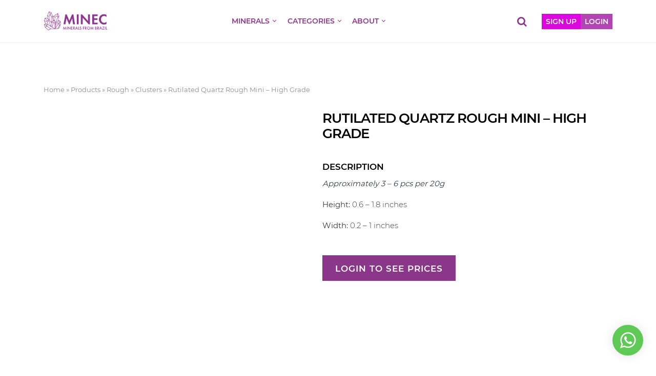

--- FILE ---
content_type: text/html; charset=UTF-8
request_url: https://minecminerals.com/product/rutilated-quartz-rough-mini-high-grade/
body_size: 22655
content:
<!DOCTYPE html><html lang="en-US" class="no-js"><head><script data-no-optimize="1">var litespeed_docref=sessionStorage.getItem("litespeed_docref");litespeed_docref&&(Object.defineProperty(document,"referrer",{get:function(){return litespeed_docref}}),sessionStorage.removeItem("litespeed_docref"));</script> <meta charset="UTF-8"><meta name="viewport" content="width=device-width, initial-scale=1"><meta itemprop="name" content="Minec" /><meta name="msapplication-tap-highlight" content="yes" /><meta http-equiv="X-UA-Compatible" content="IE=edge,chrome=1"><meta name="apple-mobile-web-app-capable" content="yes"><meta name="apple-mobile-web-app-status-bar-style" content="#fff"><meta name="mobile-web-app-capable" content="yes"><meta name="theme-color" content="#fff"><meta name="format-detection" content="telephone=no"><link rel="dns-prefetch" href="https://minecminerals.com"><meta name="MSSmartTagsPreventParsing" content="true"/><link rel="profile" href="https://gmpg.org/xfn/11"><link rel="alternate" type="application/rss+xml" href="https://minecminerals.com/feed/" /><link rel="preload" href="https://minecminerals.com/wp-content/themes/minec/assets/fonts/Montserrat-Regular.woff2" as="font" type="font/woff2" crossorigin="anonymous"><link rel="preload" href="https://minecminerals.com/wp-content/themes/minec/assets/fonts/Montserrat-SemiBold.woff2" as="font" type="font/woff2" crossorigin="anonymous"><link rel="preload" href="https://minecminerals.com/wp-content/themes/minec/assets/fonts/Montserrat-Light.woff2" as="font" type="font/woff2" crossorigin="anonymous"><link rel="preload" href="https://minecminerals.com/wp-content/themes/minec/assets/fonts/fontawesome/fonts/fontawesome-webfont.woff2" as="font" type="font/woff2" crossorigin="anonymous"> <script type="litespeed/javascript" data-src="https://www.googletagmanager.com/gtag/js?id=UA-185546198-1"></script> <script type="litespeed/javascript">window.dataLayer=window.dataLayer||[];function gtag(){dataLayer.push(arguments)}
gtag('js',new Date());gtag('config','UA-185546198-1')</script> <script type="litespeed/javascript">document.documentElement.className=document.documentElement.className+' yes-js js_active js'</script> <meta name='robots' content='index, follow, max-image-preview:large, max-snippet:-1, max-video-preview:-1' /><link rel="prefetch" href="https://minecminerals.com/wp-content/plugins/woo-min-max-quantity-step-control-single/assets/js/custom.js"><link rel="prefetch" href="https://minecminerals.com/wp-content/plugins/woo-min-max-quantity-step-control-single/assets/css/wcmmq-front.css"><title>Rutilated Quartz Rough Mini - High Grade - Minec | Wholesale Minerals from Brazil</title><meta name="description" content="You can shop Rutilated Quartz Rough Mini - High Grade at Minec, Wholesale Minerals from Brazil. Wholesale Only. Fast shipping Worldwide. Quality items." /><link rel="canonical" href="https://minecminerals.com/product/rutilated-quartz-rough-mini-high-grade/" /><meta property="og:locale" content="en_US" /><meta property="og:type" content="article" /><meta property="og:title" content="Rutilated Quartz Rough Mini - High Grade - Minec | Wholesale Minerals from Brazil" /><meta property="og:description" content="You can shop Rutilated Quartz Rough Mini - High Grade at Minec, Wholesale Minerals from Brazil. Wholesale Only. Fast shipping Worldwide. Quality items." /><meta property="og:url" content="https://minecminerals.com/product/rutilated-quartz-rough-mini-high-grade/" /><meta property="og:site_name" content="Minec" /><meta property="article:publisher" content="https://www.facebook.com/minecbrazil" /><meta property="article:modified_time" content="2022-10-28T16:42:42+00:00" /><meta property="og:image" content="https://minecminerals.com/wp-content/uploads/2022/10/20221013_121914.jpg" /><meta property="og:image:width" content="2000" /><meta property="og:image:height" content="2000" /><meta property="og:image:type" content="image/jpeg" /><meta name="twitter:card" content="summary_large_image" /><meta name="twitter:label1" content="Est. reading time" /><meta name="twitter:data1" content="1 minute" /> <script type="application/ld+json" class="yoast-schema-graph">{"@context":"https://schema.org","@graph":[{"@type":["WebPage","ItemPage"],"@id":"https://minecminerals.com/product/rutilated-quartz-rough-mini-high-grade/","url":"https://minecminerals.com/product/rutilated-quartz-rough-mini-high-grade/","name":"Rutilated Quartz Rough Mini - High Grade - Minec | Wholesale Minerals from Brazil","isPartOf":{"@id":"https://minecminerals.com/#website"},"datePublished":"2022-10-13T15:39:02+00:00","dateModified":"2022-10-28T16:42:42+00:00","description":"You can shop Rutilated Quartz Rough Mini - High Grade at Minec, Wholesale Minerals from Brazil. Wholesale Only. Fast shipping Worldwide. Quality items.","breadcrumb":{"@id":"https://minecminerals.com/product/rutilated-quartz-rough-mini-high-grade/#breadcrumb"},"inLanguage":"en-US","potentialAction":[{"@type":"ReadAction","target":["https://minecminerals.com/product/rutilated-quartz-rough-mini-high-grade/"]}]},{"@type":"BreadcrumbList","@id":"https://minecminerals.com/product/rutilated-quartz-rough-mini-high-grade/#breadcrumb","itemListElement":[{"@type":"ListItem","position":1,"name":"Home","item":"https://minecminerals.com/"},{"@type":"ListItem","position":2,"name":"Products","item":"https://minecminerals.com/products/"},{"@type":"ListItem","position":3,"name":"Rough","item":"https://minecminerals.com/product-category/rough/"},{"@type":"ListItem","position":4,"name":"Clusters","item":"https://minecminerals.com/product-category/rough/clusters/"},{"@type":"ListItem","position":5,"name":"Rutilated Quartz Rough Mini &#8211; High Grade"}]},{"@type":"WebSite","@id":"https://minecminerals.com/#website","url":"https://minecminerals.com/","name":"Minec","description":"Wholesale Minerals from Brazil","publisher":{"@id":"https://minecminerals.com/#organization"},"alternateName":"Minec","potentialAction":[{"@type":"SearchAction","target":{"@type":"EntryPoint","urlTemplate":"https://minecminerals.com/?s={search_term_string}"},"query-input":{"@type":"PropertyValueSpecification","valueRequired":true,"valueName":"search_term_string"}}],"inLanguage":"en-US"},{"@type":"Organization","@id":"https://minecminerals.com/#organization","name":"Minec Minerals","alternateName":"Minec Minerals","url":"https://minecminerals.com/","logo":{"@type":"ImageObject","inLanguage":"en-US","@id":"https://minecminerals.com/#/schema/logo/image/","url":"https://minecminerals.com/wp-content/uploads/2021/01/cropped-mineclogo_-02.png","contentUrl":"https://minecminerals.com/wp-content/uploads/2021/01/cropped-mineclogo_-02.png","width":3569,"height":3509,"caption":"Minec Minerals"},"image":{"@id":"https://minecminerals.com/#/schema/logo/image/"},"sameAs":["https://www.facebook.com/minecbrazil","https://instagram.com/minecminerals","https://www.youtube.com/user/mascarenhas88"]}]}</script> <link rel='dns-prefetch' href='//www.googletagmanager.com' /><link rel="alternate" title="oEmbed (JSON)" type="application/json+oembed" href="https://minecminerals.com/wp-json/oembed/1.0/embed?url=https%3A%2F%2Fminecminerals.com%2Fproduct%2Frutilated-quartz-rough-mini-high-grade%2F" /><link rel="alternate" title="oEmbed (XML)" type="text/xml+oembed" href="https://minecminerals.com/wp-json/oembed/1.0/embed?url=https%3A%2F%2Fminecminerals.com%2Fproduct%2Frutilated-quartz-rough-mini-high-grade%2F&#038;format=xml" /><style id='wp-img-auto-sizes-contain-inline-css' type='text/css'>img:is([sizes=auto i],[sizes^="auto," i]){contain-intrinsic-size:3000px 1500px}
/*# sourceURL=wp-img-auto-sizes-contain-inline-css */</style><link data-optimized="2" rel="stylesheet" href="https://minecminerals.com/wp-content/litespeed/css/0a537200ff1ac08bc6f6437712955003.css?ver=0f4ec" /><style id='global-styles-inline-css' type='text/css'>:root{--wp--preset--aspect-ratio--square: 1;--wp--preset--aspect-ratio--4-3: 4/3;--wp--preset--aspect-ratio--3-4: 3/4;--wp--preset--aspect-ratio--3-2: 3/2;--wp--preset--aspect-ratio--2-3: 2/3;--wp--preset--aspect-ratio--16-9: 16/9;--wp--preset--aspect-ratio--9-16: 9/16;--wp--preset--color--black: #000000;--wp--preset--color--cyan-bluish-gray: #abb8c3;--wp--preset--color--white: #ffffff;--wp--preset--color--pale-pink: #f78da7;--wp--preset--color--vivid-red: #cf2e2e;--wp--preset--color--luminous-vivid-orange: #ff6900;--wp--preset--color--luminous-vivid-amber: #fcb900;--wp--preset--color--light-green-cyan: #7bdcb5;--wp--preset--color--vivid-green-cyan: #00d084;--wp--preset--color--pale-cyan-blue: #8ed1fc;--wp--preset--color--vivid-cyan-blue: #0693e3;--wp--preset--color--vivid-purple: #9b51e0;--wp--preset--color--primary: #8a378a;--wp--preset--color--secondary: #b145b1;--wp--preset--color--tertiary: #f3ecf3;--wp--preset--gradient--vivid-cyan-blue-to-vivid-purple: linear-gradient(135deg,rgb(6,147,227) 0%,rgb(155,81,224) 100%);--wp--preset--gradient--light-green-cyan-to-vivid-green-cyan: linear-gradient(135deg,rgb(122,220,180) 0%,rgb(0,208,130) 100%);--wp--preset--gradient--luminous-vivid-amber-to-luminous-vivid-orange: linear-gradient(135deg,rgb(252,185,0) 0%,rgb(255,105,0) 100%);--wp--preset--gradient--luminous-vivid-orange-to-vivid-red: linear-gradient(135deg,rgb(255,105,0) 0%,rgb(207,46,46) 100%);--wp--preset--gradient--very-light-gray-to-cyan-bluish-gray: linear-gradient(135deg,rgb(238,238,238) 0%,rgb(169,184,195) 100%);--wp--preset--gradient--cool-to-warm-spectrum: linear-gradient(135deg,rgb(74,234,220) 0%,rgb(151,120,209) 20%,rgb(207,42,186) 40%,rgb(238,44,130) 60%,rgb(251,105,98) 80%,rgb(254,248,76) 100%);--wp--preset--gradient--blush-light-purple: linear-gradient(135deg,rgb(255,206,236) 0%,rgb(152,150,240) 100%);--wp--preset--gradient--blush-bordeaux: linear-gradient(135deg,rgb(254,205,165) 0%,rgb(254,45,45) 50%,rgb(107,0,62) 100%);--wp--preset--gradient--luminous-dusk: linear-gradient(135deg,rgb(255,203,112) 0%,rgb(199,81,192) 50%,rgb(65,88,208) 100%);--wp--preset--gradient--pale-ocean: linear-gradient(135deg,rgb(255,245,203) 0%,rgb(182,227,212) 50%,rgb(51,167,181) 100%);--wp--preset--gradient--electric-grass: linear-gradient(135deg,rgb(202,248,128) 0%,rgb(113,206,126) 100%);--wp--preset--gradient--midnight: linear-gradient(135deg,rgb(2,3,129) 0%,rgb(40,116,252) 100%);--wp--preset--font-size--small: 13px;--wp--preset--font-size--medium: clamp(14px, 0.875rem + ((1vw - 3.2px) * 0.682), 20px);--wp--preset--font-size--large: clamp(22.041px, 1.378rem + ((1vw - 3.2px) * 1.586), 36px);--wp--preset--font-size--x-large: clamp(25.014px, 1.563rem + ((1vw - 3.2px) * 1.93), 42px);--wp--preset--font-size--size-1: 0.7rem;--wp--preset--font-size--size-2: 0.875rem;--wp--preset--font-size--size-3: 1rem;--wp--preset--font-size--size-4: clamp(1.1rem, 1.1rem + ((1vw - 0.2rem) * 0.5), 1.375rem);--wp--preset--font-size--size-5: clamp(1.2rem, 1.2rem + ((1vw - 0.2rem) * 0.545), 1.5rem);--wp--preset--font-size--size-6: clamp(1.3rem, 1.3rem + ((1vw - 0.2rem) * 1.273), 2rem);--wp--preset--font-size--size-7: clamp(1.4rem, 1.4rem + ((1vw - 0.2rem) * 2), 2.5rem);--wp--preset--font-size--size-8: clamp(1.5rem, 1.5rem + ((1vw - 0.2rem) * 4.182), 3.8rem);--wp--preset--font-size--size-9: clamp(2.2rem, 2.2rem + ((1vw - 0.2rem) * 4.727), 4.8rem);--wp--preset--font-size--size-10: clamp(2.4rem, 2.4rem + ((1vw - 0.2rem) * 6.182), 5.8rem);--wp--preset--spacing--20: 0.44rem;--wp--preset--spacing--30: 0.67rem;--wp--preset--spacing--40: 1rem;--wp--preset--spacing--50: 1.5rem;--wp--preset--spacing--60: 2.25rem;--wp--preset--spacing--70: 3.38rem;--wp--preset--spacing--80: 5.06rem;--wp--preset--shadow--natural: 6px 6px 9px rgba(0, 0, 0, 0.2);--wp--preset--shadow--deep: 12px 12px 50px rgba(0, 0, 0, 0.4);--wp--preset--shadow--sharp: 6px 6px 0px rgba(0, 0, 0, 0.2);--wp--preset--shadow--outlined: 6px 6px 0px -3px rgb(255, 255, 255), 6px 6px rgb(0, 0, 0);--wp--preset--shadow--crisp: 6px 6px 0px rgb(0, 0, 0);--wp--custom--font-primary: Arial, -apple-system, BlinkMacSystemFont, 'Segoe UI', Roboto, Oxygen-Sans, Ubuntu, Cantarell, 'Helvetica Neue', sans-serif;--wp--custom--line-height--body: 1.6;--wp--custom--line-height--heading: 1.3;--wp--custom--line-height--page-title: 1.1;--wp--custom--spacing--unit: 20px;--wp--custom--spacing--horizontal: 25px;--wp--custom--spacing--vertical: 30px;}:root { --wp--style--global--content-size: 70%;--wp--style--global--wide-size: 1200px; }:where(body) { margin: 0; }.wp-site-blocks > .alignleft { float: left; margin-right: 2em; }.wp-site-blocks > .alignright { float: right; margin-left: 2em; }.wp-site-blocks > .aligncenter { justify-content: center; margin-left: auto; margin-right: auto; }:where(.is-layout-flex){gap: 0.5em;}:where(.is-layout-grid){gap: 0.5em;}.is-layout-flow > .alignleft{float: left;margin-inline-start: 0;margin-inline-end: 2em;}.is-layout-flow > .alignright{float: right;margin-inline-start: 2em;margin-inline-end: 0;}.is-layout-flow > .aligncenter{margin-left: auto !important;margin-right: auto !important;}.is-layout-constrained > .alignleft{float: left;margin-inline-start: 0;margin-inline-end: 2em;}.is-layout-constrained > .alignright{float: right;margin-inline-start: 2em;margin-inline-end: 0;}.is-layout-constrained > .aligncenter{margin-left: auto !important;margin-right: auto !important;}.is-layout-constrained > :where(:not(.alignleft):not(.alignright):not(.alignfull)){max-width: var(--wp--style--global--content-size);margin-left: auto !important;margin-right: auto !important;}.is-layout-constrained > .alignwide{max-width: var(--wp--style--global--wide-size);}body .is-layout-flex{display: flex;}.is-layout-flex{flex-wrap: wrap;align-items: center;}.is-layout-flex > :is(*, div){margin: 0;}body .is-layout-grid{display: grid;}.is-layout-grid > :is(*, div){margin: 0;}body{padding-top: 0px;padding-right: 0px;padding-bottom: 0px;padding-left: 0px;}a:where(:not(.wp-element-button)){text-decoration: underline;}:root :where(.wp-element-button, .wp-block-button__link){background-color: #32373c;border-width: 0;color: #fff;font-family: inherit;font-size: inherit;font-style: inherit;font-weight: inherit;letter-spacing: inherit;line-height: inherit;padding-top: calc(0.667em + 2px);padding-right: calc(1.333em + 2px);padding-bottom: calc(0.667em + 2px);padding-left: calc(1.333em + 2px);text-decoration: none;text-transform: inherit;}.has-black-color{color: var(--wp--preset--color--black) !important;}.has-cyan-bluish-gray-color{color: var(--wp--preset--color--cyan-bluish-gray) !important;}.has-white-color{color: var(--wp--preset--color--white) !important;}.has-pale-pink-color{color: var(--wp--preset--color--pale-pink) !important;}.has-vivid-red-color{color: var(--wp--preset--color--vivid-red) !important;}.has-luminous-vivid-orange-color{color: var(--wp--preset--color--luminous-vivid-orange) !important;}.has-luminous-vivid-amber-color{color: var(--wp--preset--color--luminous-vivid-amber) !important;}.has-light-green-cyan-color{color: var(--wp--preset--color--light-green-cyan) !important;}.has-vivid-green-cyan-color{color: var(--wp--preset--color--vivid-green-cyan) !important;}.has-pale-cyan-blue-color{color: var(--wp--preset--color--pale-cyan-blue) !important;}.has-vivid-cyan-blue-color{color: var(--wp--preset--color--vivid-cyan-blue) !important;}.has-vivid-purple-color{color: var(--wp--preset--color--vivid-purple) !important;}.has-primary-color{color: var(--wp--preset--color--primary) !important;}.has-secondary-color{color: var(--wp--preset--color--secondary) !important;}.has-tertiary-color{color: var(--wp--preset--color--tertiary) !important;}.has-black-background-color{background-color: var(--wp--preset--color--black) !important;}.has-cyan-bluish-gray-background-color{background-color: var(--wp--preset--color--cyan-bluish-gray) !important;}.has-white-background-color{background-color: var(--wp--preset--color--white) !important;}.has-pale-pink-background-color{background-color: var(--wp--preset--color--pale-pink) !important;}.has-vivid-red-background-color{background-color: var(--wp--preset--color--vivid-red) !important;}.has-luminous-vivid-orange-background-color{background-color: var(--wp--preset--color--luminous-vivid-orange) !important;}.has-luminous-vivid-amber-background-color{background-color: var(--wp--preset--color--luminous-vivid-amber) !important;}.has-light-green-cyan-background-color{background-color: var(--wp--preset--color--light-green-cyan) !important;}.has-vivid-green-cyan-background-color{background-color: var(--wp--preset--color--vivid-green-cyan) !important;}.has-pale-cyan-blue-background-color{background-color: var(--wp--preset--color--pale-cyan-blue) !important;}.has-vivid-cyan-blue-background-color{background-color: var(--wp--preset--color--vivid-cyan-blue) !important;}.has-vivid-purple-background-color{background-color: var(--wp--preset--color--vivid-purple) !important;}.has-primary-background-color{background-color: var(--wp--preset--color--primary) !important;}.has-secondary-background-color{background-color: var(--wp--preset--color--secondary) !important;}.has-tertiary-background-color{background-color: var(--wp--preset--color--tertiary) !important;}.has-black-border-color{border-color: var(--wp--preset--color--black) !important;}.has-cyan-bluish-gray-border-color{border-color: var(--wp--preset--color--cyan-bluish-gray) !important;}.has-white-border-color{border-color: var(--wp--preset--color--white) !important;}.has-pale-pink-border-color{border-color: var(--wp--preset--color--pale-pink) !important;}.has-vivid-red-border-color{border-color: var(--wp--preset--color--vivid-red) !important;}.has-luminous-vivid-orange-border-color{border-color: var(--wp--preset--color--luminous-vivid-orange) !important;}.has-luminous-vivid-amber-border-color{border-color: var(--wp--preset--color--luminous-vivid-amber) !important;}.has-light-green-cyan-border-color{border-color: var(--wp--preset--color--light-green-cyan) !important;}.has-vivid-green-cyan-border-color{border-color: var(--wp--preset--color--vivid-green-cyan) !important;}.has-pale-cyan-blue-border-color{border-color: var(--wp--preset--color--pale-cyan-blue) !important;}.has-vivid-cyan-blue-border-color{border-color: var(--wp--preset--color--vivid-cyan-blue) !important;}.has-vivid-purple-border-color{border-color: var(--wp--preset--color--vivid-purple) !important;}.has-primary-border-color{border-color: var(--wp--preset--color--primary) !important;}.has-secondary-border-color{border-color: var(--wp--preset--color--secondary) !important;}.has-tertiary-border-color{border-color: var(--wp--preset--color--tertiary) !important;}.has-vivid-cyan-blue-to-vivid-purple-gradient-background{background: var(--wp--preset--gradient--vivid-cyan-blue-to-vivid-purple) !important;}.has-light-green-cyan-to-vivid-green-cyan-gradient-background{background: var(--wp--preset--gradient--light-green-cyan-to-vivid-green-cyan) !important;}.has-luminous-vivid-amber-to-luminous-vivid-orange-gradient-background{background: var(--wp--preset--gradient--luminous-vivid-amber-to-luminous-vivid-orange) !important;}.has-luminous-vivid-orange-to-vivid-red-gradient-background{background: var(--wp--preset--gradient--luminous-vivid-orange-to-vivid-red) !important;}.has-very-light-gray-to-cyan-bluish-gray-gradient-background{background: var(--wp--preset--gradient--very-light-gray-to-cyan-bluish-gray) !important;}.has-cool-to-warm-spectrum-gradient-background{background: var(--wp--preset--gradient--cool-to-warm-spectrum) !important;}.has-blush-light-purple-gradient-background{background: var(--wp--preset--gradient--blush-light-purple) !important;}.has-blush-bordeaux-gradient-background{background: var(--wp--preset--gradient--blush-bordeaux) !important;}.has-luminous-dusk-gradient-background{background: var(--wp--preset--gradient--luminous-dusk) !important;}.has-pale-ocean-gradient-background{background: var(--wp--preset--gradient--pale-ocean) !important;}.has-electric-grass-gradient-background{background: var(--wp--preset--gradient--electric-grass) !important;}.has-midnight-gradient-background{background: var(--wp--preset--gradient--midnight) !important;}.has-small-font-size{font-size: var(--wp--preset--font-size--small) !important;}.has-medium-font-size{font-size: var(--wp--preset--font-size--medium) !important;}.has-large-font-size{font-size: var(--wp--preset--font-size--large) !important;}.has-x-large-font-size{font-size: var(--wp--preset--font-size--x-large) !important;}.has-size-1-font-size{font-size: var(--wp--preset--font-size--size-1) !important;}.has-size-2-font-size{font-size: var(--wp--preset--font-size--size-2) !important;}.has-size-3-font-size{font-size: var(--wp--preset--font-size--size-3) !important;}.has-size-4-font-size{font-size: var(--wp--preset--font-size--size-4) !important;}.has-size-5-font-size{font-size: var(--wp--preset--font-size--size-5) !important;}.has-size-6-font-size{font-size: var(--wp--preset--font-size--size-6) !important;}.has-size-7-font-size{font-size: var(--wp--preset--font-size--size-7) !important;}.has-size-8-font-size{font-size: var(--wp--preset--font-size--size-8) !important;}.has-size-9-font-size{font-size: var(--wp--preset--font-size--size-9) !important;}.has-size-10-font-size{font-size: var(--wp--preset--font-size--size-10) !important;}
/*# sourceURL=global-styles-inline-css */</style><style id='woocommerce-inline-inline-css' type='text/css'>.woocommerce form .form-row .required { visibility: visible; }
/*# sourceURL=woocommerce-inline-inline-css */</style><style id='yith-wcwl-main-inline-css' type='text/css'>:root { --color-add-to-wishlist-background: #333333; --color-add-to-wishlist-text: #FFFFFF; --color-add-to-wishlist-border: #333333; --color-add-to-wishlist-background-hover: #333333; --color-add-to-wishlist-text-hover: #FFFFFF; --color-add-to-wishlist-border-hover: #333333; --rounded-corners-radius: 16px; --color-add-to-cart-background: #333333; --color-add-to-cart-text: #FFFFFF; --color-add-to-cart-border: #333333; --color-add-to-cart-background-hover: #4F4F4F; --color-add-to-cart-text-hover: #FFFFFF; --color-add-to-cart-border-hover: #4F4F4F; --add-to-cart-rounded-corners-radius: 16px; --color-button-style-1-background: #333333; --color-button-style-1-text: #FFFFFF; --color-button-style-1-border: #333333; --color-button-style-1-background-hover: #4F4F4F; --color-button-style-1-text-hover: #FFFFFF; --color-button-style-1-border-hover: #4F4F4F; --color-button-style-2-background: #333333; --color-button-style-2-text: #FFFFFF; --color-button-style-2-border: #333333; --color-button-style-2-background-hover: #4F4F4F; --color-button-style-2-text-hover: #FFFFFF; --color-button-style-2-border-hover: #4F4F4F; --color-wishlist-table-background: #FFFFFF; --color-wishlist-table-text: #6d6c6c; --color-wishlist-table-border: #FFFFFF; --color-headers-background: #F4F4F4; --color-share-button-color: #FFFFFF; --color-share-button-color-hover: #FFFFFF; --color-fb-button-background: #39599E; --color-fb-button-background-hover: #595A5A; --color-tw-button-background: #45AFE2; --color-tw-button-background-hover: #595A5A; --color-pr-button-background: #AB2E31; --color-pr-button-background-hover: #595A5A; --color-em-button-background: #FBB102; --color-em-button-background-hover: #595A5A; --color-wa-button-background: #00A901; --color-wa-button-background-hover: #595A5A; --feedback-duration: 3s } 
 :root { --color-add-to-wishlist-background: #333333; --color-add-to-wishlist-text: #FFFFFF; --color-add-to-wishlist-border: #333333; --color-add-to-wishlist-background-hover: #333333; --color-add-to-wishlist-text-hover: #FFFFFF; --color-add-to-wishlist-border-hover: #333333; --rounded-corners-radius: 16px; --color-add-to-cart-background: #333333; --color-add-to-cart-text: #FFFFFF; --color-add-to-cart-border: #333333; --color-add-to-cart-background-hover: #4F4F4F; --color-add-to-cart-text-hover: #FFFFFF; --color-add-to-cart-border-hover: #4F4F4F; --add-to-cart-rounded-corners-radius: 16px; --color-button-style-1-background: #333333; --color-button-style-1-text: #FFFFFF; --color-button-style-1-border: #333333; --color-button-style-1-background-hover: #4F4F4F; --color-button-style-1-text-hover: #FFFFFF; --color-button-style-1-border-hover: #4F4F4F; --color-button-style-2-background: #333333; --color-button-style-2-text: #FFFFFF; --color-button-style-2-border: #333333; --color-button-style-2-background-hover: #4F4F4F; --color-button-style-2-text-hover: #FFFFFF; --color-button-style-2-border-hover: #4F4F4F; --color-wishlist-table-background: #FFFFFF; --color-wishlist-table-text: #6d6c6c; --color-wishlist-table-border: #FFFFFF; --color-headers-background: #F4F4F4; --color-share-button-color: #FFFFFF; --color-share-button-color-hover: #FFFFFF; --color-fb-button-background: #39599E; --color-fb-button-background-hover: #595A5A; --color-tw-button-background: #45AFE2; --color-tw-button-background-hover: #595A5A; --color-pr-button-background: #AB2E31; --color-pr-button-background-hover: #595A5A; --color-em-button-background: #FBB102; --color-em-button-background-hover: #595A5A; --color-wa-button-background: #00A901; --color-wa-button-background-hover: #595A5A; --feedback-duration: 3s } 
/*# sourceURL=yith-wcwl-main-inline-css */</style><style id='moove_gdpr_frontend-inline-css' type='text/css'>#moove_gdpr_cookie_modal .moove-gdpr-modal-content .moove-gdpr-tab-main h3.tab-title, 
				#moove_gdpr_cookie_modal .moove-gdpr-modal-content .moove-gdpr-tab-main span.tab-title,
				#moove_gdpr_cookie_modal .moove-gdpr-modal-content .moove-gdpr-modal-left-content #moove-gdpr-menu li a, 
				#moove_gdpr_cookie_modal .moove-gdpr-modal-content .moove-gdpr-modal-left-content #moove-gdpr-menu li button,
				#moove_gdpr_cookie_modal .moove-gdpr-modal-content .moove-gdpr-modal-left-content .moove-gdpr-branding-cnt a,
				#moove_gdpr_cookie_modal .moove-gdpr-modal-content .moove-gdpr-modal-footer-content .moove-gdpr-button-holder a.mgbutton, 
				#moove_gdpr_cookie_modal .moove-gdpr-modal-content .moove-gdpr-modal-footer-content .moove-gdpr-button-holder button.mgbutton,
				#moove_gdpr_cookie_modal .cookie-switch .cookie-slider:after, 
				#moove_gdpr_cookie_modal .cookie-switch .slider:after, 
				#moove_gdpr_cookie_modal .switch .cookie-slider:after, 
				#moove_gdpr_cookie_modal .switch .slider:after,
				#moove_gdpr_cookie_info_bar .moove-gdpr-info-bar-container .moove-gdpr-info-bar-content p, 
				#moove_gdpr_cookie_info_bar .moove-gdpr-info-bar-container .moove-gdpr-info-bar-content p a,
				#moove_gdpr_cookie_info_bar .moove-gdpr-info-bar-container .moove-gdpr-info-bar-content a.mgbutton, 
				#moove_gdpr_cookie_info_bar .moove-gdpr-info-bar-container .moove-gdpr-info-bar-content button.mgbutton,
				#moove_gdpr_cookie_modal .moove-gdpr-modal-content .moove-gdpr-tab-main .moove-gdpr-tab-main-content h1, 
				#moove_gdpr_cookie_modal .moove-gdpr-modal-content .moove-gdpr-tab-main .moove-gdpr-tab-main-content h2, 
				#moove_gdpr_cookie_modal .moove-gdpr-modal-content .moove-gdpr-tab-main .moove-gdpr-tab-main-content h3, 
				#moove_gdpr_cookie_modal .moove-gdpr-modal-content .moove-gdpr-tab-main .moove-gdpr-tab-main-content h4, 
				#moove_gdpr_cookie_modal .moove-gdpr-modal-content .moove-gdpr-tab-main .moove-gdpr-tab-main-content h5, 
				#moove_gdpr_cookie_modal .moove-gdpr-modal-content .moove-gdpr-tab-main .moove-gdpr-tab-main-content h6,
				#moove_gdpr_cookie_modal .moove-gdpr-modal-content.moove_gdpr_modal_theme_v2 .moove-gdpr-modal-title .tab-title,
				#moove_gdpr_cookie_modal .moove-gdpr-modal-content.moove_gdpr_modal_theme_v2 .moove-gdpr-tab-main h3.tab-title, 
				#moove_gdpr_cookie_modal .moove-gdpr-modal-content.moove_gdpr_modal_theme_v2 .moove-gdpr-tab-main span.tab-title,
				#moove_gdpr_cookie_modal .moove-gdpr-modal-content.moove_gdpr_modal_theme_v2 .moove-gdpr-branding-cnt a {
					font-weight: inherit				}
			#moove_gdpr_cookie_modal,#moove_gdpr_cookie_info_bar,.gdpr_cookie_settings_shortcode_content{font-family:inherit}#moove_gdpr_save_popup_settings_button{background-color:#373737;color:#fff}#moove_gdpr_save_popup_settings_button:hover{background-color:#000}#moove_gdpr_cookie_info_bar .moove-gdpr-info-bar-container .moove-gdpr-info-bar-content a.mgbutton,#moove_gdpr_cookie_info_bar .moove-gdpr-info-bar-container .moove-gdpr-info-bar-content button.mgbutton{background-color:#8a378a}#moove_gdpr_cookie_modal .moove-gdpr-modal-content .moove-gdpr-modal-footer-content .moove-gdpr-button-holder a.mgbutton,#moove_gdpr_cookie_modal .moove-gdpr-modal-content .moove-gdpr-modal-footer-content .moove-gdpr-button-holder button.mgbutton,.gdpr_cookie_settings_shortcode_content .gdpr-shr-button.button-green{background-color:#8a378a;border-color:#8a378a}#moove_gdpr_cookie_modal .moove-gdpr-modal-content .moove-gdpr-modal-footer-content .moove-gdpr-button-holder a.mgbutton:hover,#moove_gdpr_cookie_modal .moove-gdpr-modal-content .moove-gdpr-modal-footer-content .moove-gdpr-button-holder button.mgbutton:hover,.gdpr_cookie_settings_shortcode_content .gdpr-shr-button.button-green:hover{background-color:#fff;color:#8a378a}#moove_gdpr_cookie_modal .moove-gdpr-modal-content .moove-gdpr-modal-close i,#moove_gdpr_cookie_modal .moove-gdpr-modal-content .moove-gdpr-modal-close span.gdpr-icon{background-color:#8a378a;border:1px solid #8a378a}#moove_gdpr_cookie_info_bar span.moove-gdpr-infobar-allow-all.focus-g,#moove_gdpr_cookie_info_bar span.moove-gdpr-infobar-allow-all:focus,#moove_gdpr_cookie_info_bar button.moove-gdpr-infobar-allow-all.focus-g,#moove_gdpr_cookie_info_bar button.moove-gdpr-infobar-allow-all:focus,#moove_gdpr_cookie_info_bar span.moove-gdpr-infobar-reject-btn.focus-g,#moove_gdpr_cookie_info_bar span.moove-gdpr-infobar-reject-btn:focus,#moove_gdpr_cookie_info_bar button.moove-gdpr-infobar-reject-btn.focus-g,#moove_gdpr_cookie_info_bar button.moove-gdpr-infobar-reject-btn:focus,#moove_gdpr_cookie_info_bar span.change-settings-button.focus-g,#moove_gdpr_cookie_info_bar span.change-settings-button:focus,#moove_gdpr_cookie_info_bar button.change-settings-button.focus-g,#moove_gdpr_cookie_info_bar button.change-settings-button:focus{-webkit-box-shadow:0 0 1px 3px #8a378a;-moz-box-shadow:0 0 1px 3px #8a378a;box-shadow:0 0 1px 3px #8a378a}#moove_gdpr_cookie_modal .moove-gdpr-modal-content .moove-gdpr-modal-close i:hover,#moove_gdpr_cookie_modal .moove-gdpr-modal-content .moove-gdpr-modal-close span.gdpr-icon:hover,#moove_gdpr_cookie_info_bar span[data-href]>u.change-settings-button{color:#8a378a}#moove_gdpr_cookie_modal .moove-gdpr-modal-content .moove-gdpr-modal-left-content #moove-gdpr-menu li.menu-item-selected a span.gdpr-icon,#moove_gdpr_cookie_modal .moove-gdpr-modal-content .moove-gdpr-modal-left-content #moove-gdpr-menu li.menu-item-selected button span.gdpr-icon{color:inherit}#moove_gdpr_cookie_modal .moove-gdpr-modal-content .moove-gdpr-modal-left-content #moove-gdpr-menu li a span.gdpr-icon,#moove_gdpr_cookie_modal .moove-gdpr-modal-content .moove-gdpr-modal-left-content #moove-gdpr-menu li button span.gdpr-icon{color:inherit}#moove_gdpr_cookie_modal .gdpr-acc-link{line-height:0;font-size:0;color:transparent;position:absolute}#moove_gdpr_cookie_modal .moove-gdpr-modal-content .moove-gdpr-modal-close:hover i,#moove_gdpr_cookie_modal .moove-gdpr-modal-content .moove-gdpr-modal-left-content #moove-gdpr-menu li a,#moove_gdpr_cookie_modal .moove-gdpr-modal-content .moove-gdpr-modal-left-content #moove-gdpr-menu li button,#moove_gdpr_cookie_modal .moove-gdpr-modal-content .moove-gdpr-modal-left-content #moove-gdpr-menu li button i,#moove_gdpr_cookie_modal .moove-gdpr-modal-content .moove-gdpr-modal-left-content #moove-gdpr-menu li a i,#moove_gdpr_cookie_modal .moove-gdpr-modal-content .moove-gdpr-tab-main .moove-gdpr-tab-main-content a:hover,#moove_gdpr_cookie_info_bar.moove-gdpr-dark-scheme .moove-gdpr-info-bar-container .moove-gdpr-info-bar-content a.mgbutton:hover,#moove_gdpr_cookie_info_bar.moove-gdpr-dark-scheme .moove-gdpr-info-bar-container .moove-gdpr-info-bar-content button.mgbutton:hover,#moove_gdpr_cookie_info_bar.moove-gdpr-dark-scheme .moove-gdpr-info-bar-container .moove-gdpr-info-bar-content a:hover,#moove_gdpr_cookie_info_bar.moove-gdpr-dark-scheme .moove-gdpr-info-bar-container .moove-gdpr-info-bar-content button:hover,#moove_gdpr_cookie_info_bar.moove-gdpr-dark-scheme .moove-gdpr-info-bar-container .moove-gdpr-info-bar-content span.change-settings-button:hover,#moove_gdpr_cookie_info_bar.moove-gdpr-dark-scheme .moove-gdpr-info-bar-container .moove-gdpr-info-bar-content button.change-settings-button:hover,#moove_gdpr_cookie_info_bar.moove-gdpr-dark-scheme .moove-gdpr-info-bar-container .moove-gdpr-info-bar-content u.change-settings-button:hover,#moove_gdpr_cookie_info_bar span[data-href]>u.change-settings-button,#moove_gdpr_cookie_info_bar.moove-gdpr-dark-scheme .moove-gdpr-info-bar-container .moove-gdpr-info-bar-content a.mgbutton.focus-g,#moove_gdpr_cookie_info_bar.moove-gdpr-dark-scheme .moove-gdpr-info-bar-container .moove-gdpr-info-bar-content button.mgbutton.focus-g,#moove_gdpr_cookie_info_bar.moove-gdpr-dark-scheme .moove-gdpr-info-bar-container .moove-gdpr-info-bar-content a.focus-g,#moove_gdpr_cookie_info_bar.moove-gdpr-dark-scheme .moove-gdpr-info-bar-container .moove-gdpr-info-bar-content button.focus-g,#moove_gdpr_cookie_info_bar.moove-gdpr-dark-scheme .moove-gdpr-info-bar-container .moove-gdpr-info-bar-content a.mgbutton:focus,#moove_gdpr_cookie_info_bar.moove-gdpr-dark-scheme .moove-gdpr-info-bar-container .moove-gdpr-info-bar-content button.mgbutton:focus,#moove_gdpr_cookie_info_bar.moove-gdpr-dark-scheme .moove-gdpr-info-bar-container .moove-gdpr-info-bar-content a:focus,#moove_gdpr_cookie_info_bar.moove-gdpr-dark-scheme .moove-gdpr-info-bar-container .moove-gdpr-info-bar-content button:focus,#moove_gdpr_cookie_info_bar.moove-gdpr-dark-scheme .moove-gdpr-info-bar-container .moove-gdpr-info-bar-content span.change-settings-button.focus-g,span.change-settings-button:focus,button.change-settings-button.focus-g,button.change-settings-button:focus,#moove_gdpr_cookie_info_bar.moove-gdpr-dark-scheme .moove-gdpr-info-bar-container .moove-gdpr-info-bar-content u.change-settings-button.focus-g,#moove_gdpr_cookie_info_bar.moove-gdpr-dark-scheme .moove-gdpr-info-bar-container .moove-gdpr-info-bar-content u.change-settings-button:focus{color:#8a378a}#moove_gdpr_cookie_modal .moove-gdpr-branding.focus-g span,#moove_gdpr_cookie_modal .moove-gdpr-modal-content .moove-gdpr-tab-main a.focus-g,#moove_gdpr_cookie_modal .moove-gdpr-modal-content .moove-gdpr-tab-main .gdpr-cd-details-toggle.focus-g{color:#8a378a}#moove_gdpr_cookie_modal.gdpr_lightbox-hide{display:none}
/*# sourceURL=moove_gdpr_frontend-inline-css */</style> <script id="woocommerce-google-analytics-integration-gtag-js-after" type="litespeed/javascript">window.dataLayer=window.dataLayer||[];function gtag(){dataLayer.push(arguments)}
for(const mode of[{"analytics_storage":"denied","ad_storage":"denied","ad_user_data":"denied","ad_personalization":"denied","region":["AT","BE","BG","HR","CY","CZ","DK","EE","FI","FR","DE","GR","HU","IS","IE","IT","LV","LI","LT","LU","MT","NL","NO","PL","PT","RO","SK","SI","ES","SE","GB","CH"]}]||[]){gtag("consent","default",{"wait_for_update":500,...mode})}
gtag("js",new Date());gtag("set","developer_id.dOGY3NW",!0);gtag("config","G-5XPXP7N7RZ",{"track_404":!0,"allow_google_signals":!0,"logged_in":!1,"linker":{"domains":[],"allow_incoming":!1},"custom_map":{"dimension1":"logged_in"}})</script> <script type="litespeed/javascript" data-src="https://minecminerals.com/wp-includes/js/jquery/jquery.min.js" id="jquery-core-js"></script> <script id="tiered-pricing-table-front-js-js-extra" type="litespeed/javascript">var tieredPricingGlobalData={"loadVariationTieredPricingNonce":"2a8323c4dc","isPremium":"no","currencyOptions":{"currency_symbol":"US$","decimal_separator":".","thousand_separator":",","decimals":2,"price_format":"%1$s%2$s","trim_zeros":!1},"supportedVariableProductTypes":["variable","variable-subscription"],"supportedSimpleProductTypes":["simple","variation","subscription","subscription-variation"]}</script> <script id="wc-add-to-cart-js-extra" type="litespeed/javascript">var wc_add_to_cart_params={"ajax_url":"/wp-admin/admin-ajax.php","wc_ajax_url":"/?wc-ajax=%%endpoint%%","i18n_view_cart":"View cart","cart_url":"https://minecminerals.com/cart/","is_cart":"","cart_redirect_after_add":"no"}</script> <script id="wc-single-product-js-extra" type="litespeed/javascript">var wc_single_product_params={"i18n_required_rating_text":"Please select a rating","i18n_rating_options":["1 of 5 stars","2 of 5 stars","3 of 5 stars","4 of 5 stars","5 of 5 stars"],"i18n_product_gallery_trigger_text":"View full-screen image gallery","review_rating_required":"yes","flexslider":{"rtl":!1,"animation":"slide","smoothHeight":!0,"directionNav":!1,"controlNav":"thumbnails","slideshow":!1,"animationSpeed":500,"animationLoop":!1,"allowOneSlide":!1},"zoom_enabled":"1","zoom_options":[],"photoswipe_enabled":"1","photoswipe_options":{"shareEl":!1,"closeOnScroll":!1,"history":!1,"hideAnimationDuration":0,"showAnimationDuration":0},"flexslider_enabled":"1"}</script> <script id="woocommerce-js-extra" type="litespeed/javascript">var woocommerce_params={"ajax_url":"/wp-admin/admin-ajax.php","wc_ajax_url":"/?wc-ajax=%%endpoint%%","i18n_password_show":"Show password","i18n_password_hide":"Hide password"}</script> <link rel="https://api.w.org/" href="https://minecminerals.com/wp-json/" /><link rel="alternate" title="JSON" type="application/json" href="https://minecminerals.com/wp-json/wp/v2/product/19652" /> <script type="litespeed/javascript">(function($){$('.tpt__tiered-pricing').on('tiered_price_update',function(event,data){$.each($('.wcpa_form_outer'),function(i,el){var $el=$(el);var product=$el.data('product');if(product){product.wc_product_price=data.price;$(el).data('product',product)}})})})(jQuery)</script> <style id="woo-custom-stock-status" data-wcss-ver="1.6.6" >.woocommerce div.product .woo-custom-stock-status.in_stock_color { color: #77a464 !important; font-size: inherit }.woo-custom-stock-status.in_stock_color { color: #77a464 !important; font-size: inherit }.wc-block-components-product-badge{display:none!important;}ul .in_stock_color,ul.products .in_stock_color, li.wc-block-grid__product .in_stock_color { color: #77a464 !important; font-size: inherit }.woocommerce-table__product-name .in_stock_color { color: #77a464 !important; font-size: inherit }p.in_stock_color { color: #77a464 !important; font-size: inherit }.woocommerce div.product .wc-block-components-product-price .woo-custom-stock-status{font-size:16px}.woocommerce div.product .woo-custom-stock-status.only_s_left_in_stock_color { color: #77a464 !important; font-size: inherit }.woo-custom-stock-status.only_s_left_in_stock_color { color: #77a464 !important; font-size: inherit }.wc-block-components-product-badge{display:none!important;}ul .only_s_left_in_stock_color,ul.products .only_s_left_in_stock_color, li.wc-block-grid__product .only_s_left_in_stock_color { color: #77a464 !important; font-size: inherit }.woocommerce-table__product-name .only_s_left_in_stock_color { color: #77a464 !important; font-size: inherit }p.only_s_left_in_stock_color { color: #77a464 !important; font-size: inherit }.woocommerce div.product .wc-block-components-product-price .woo-custom-stock-status{font-size:16px}.woocommerce div.product .woo-custom-stock-status.can_be_backordered_color { color: #77a464 !important; font-size: inherit }.woo-custom-stock-status.can_be_backordered_color { color: #77a464 !important; font-size: inherit }.wc-block-components-product-badge{display:none!important;}ul .can_be_backordered_color,ul.products .can_be_backordered_color, li.wc-block-grid__product .can_be_backordered_color { color: #77a464 !important; font-size: inherit }.woocommerce-table__product-name .can_be_backordered_color { color: #77a464 !important; font-size: inherit }p.can_be_backordered_color { color: #77a464 !important; font-size: inherit }.woocommerce div.product .wc-block-components-product-price .woo-custom-stock-status{font-size:16px}.woocommerce div.product .woo-custom-stock-status.s_in_stock_color { color: #77a464 !important; font-size: inherit }.woo-custom-stock-status.s_in_stock_color { color: #77a464 !important; font-size: inherit }.wc-block-components-product-badge{display:none!important;}ul .s_in_stock_color,ul.products .s_in_stock_color, li.wc-block-grid__product .s_in_stock_color { color: #77a464 !important; font-size: inherit }.woocommerce-table__product-name .s_in_stock_color { color: #77a464 !important; font-size: inherit }p.s_in_stock_color { color: #77a464 !important; font-size: inherit }.woocommerce div.product .wc-block-components-product-price .woo-custom-stock-status{font-size:16px}.woocommerce div.product .woo-custom-stock-status.available_on_backorder_color { color: #77a464 !important; font-size: inherit }.woo-custom-stock-status.available_on_backorder_color { color: #77a464 !important; font-size: inherit }.wc-block-components-product-badge{display:none!important;}ul .available_on_backorder_color,ul.products .available_on_backorder_color, li.wc-block-grid__product .available_on_backorder_color { color: #77a464 !important; font-size: inherit }.woocommerce-table__product-name .available_on_backorder_color { color: #77a464 !important; font-size: inherit }p.available_on_backorder_color { color: #77a464 !important; font-size: inherit }.woocommerce div.product .wc-block-components-product-price .woo-custom-stock-status{font-size:16px}.woocommerce div.product .woo-custom-stock-status.out_of_stock_color { color: #ff0000 !important; font-size: inherit }.woo-custom-stock-status.out_of_stock_color { color: #ff0000 !important; font-size: inherit }.wc-block-components-product-badge{display:none!important;}ul .out_of_stock_color,ul.products .out_of_stock_color, li.wc-block-grid__product .out_of_stock_color { color: #ff0000 !important; font-size: inherit }.woocommerce-table__product-name .out_of_stock_color { color: #ff0000 !important; font-size: inherit }p.out_of_stock_color { color: #ff0000 !important; font-size: inherit }.woocommerce div.product .wc-block-components-product-price .woo-custom-stock-status{font-size:16px}.woocommerce div.product .woo-custom-stock-status.grouped_product_stock_status_color { color: #77a464 !important; font-size: inherit }.woo-custom-stock-status.grouped_product_stock_status_color { color: #77a464 !important; font-size: inherit }.wc-block-components-product-badge{display:none!important;}ul .grouped_product_stock_status_color,ul.products .grouped_product_stock_status_color, li.wc-block-grid__product .grouped_product_stock_status_color { color: #77a464 !important; font-size: inherit }.woocommerce-table__product-name .grouped_product_stock_status_color { color: #77a464 !important; font-size: inherit }p.grouped_product_stock_status_color { color: #77a464 !important; font-size: inherit }.woocommerce div.product .wc-block-components-product-price .woo-custom-stock-status{font-size:16px}.wd-product-stock.stock{display:none}.woocommerce-variation-price:not(:empty)+.woocommerce-variation-availability { margin-left: 0px; }.woocommerce-variation-price{
		        display:block!important}.woocommerce-variation-availability{
		        display:block!important}</style><script></script><style type="text/css">span.wcmmq_prefix {
    float: left;
    padding: 10px;
    margin: 0;
}</style><noscript><style>.woocommerce-product-gallery{ opacity: 1 !important; }</style></noscript> <script type="litespeed/javascript">function wassup_get_screenres(){var screen_res=screen.width+" x "+screen.height;if(screen_res==" x ")screen_res=window.screen.width+" x "+window.screen.height;if(screen_res==" x ")screen_res=screen.availWidth+" x "+screen.availHeight;if(screen_res!=" x "){document.cookie="wassup_screen_res98ca792a47846f8f423acc14264497c1="+encodeURIComponent(screen_res)+"; path=/; domain="+document.domain}}
wassup_get_screenres()</script><style>:root{  --wcpaSectionTitleSize:14px;   --wcpaLabelSize:14px;   --wcpaDescSize:13px;   --wcpaErrorSize:13px;   --wcpaLabelWeight:normal;   --wcpaDescWeight:normal;   --wcpaBorderWidth:1px;   --wcpaBorderRadius:6px;   --wcpaInputHeight:45px;   --wcpaCheckLabelSize:14px;   --wcpaCheckBorderWidth:1px;   --wcpaCheckWidth:20px;   --wcpaCheckHeight:20px;   --wcpaCheckBorderRadius:4px;   --wcpaCheckButtonRadius:5px;   --wcpaCheckButtonBorder:2px; }:root{  --wcpaButtonColor:#3340d3;   --wcpaLabelColor:#424242;   --wcpaDescColor:#797979;   --wcpaBorderColor:#c6d0e9;   --wcpaBorderColorFocus:#3561f3;   --wcpaInputBgColor:#FFFFFF;   --wcpaInputColor:#5d5d5d;   --wcpaCheckLabelColor:#4a4a4a;   --wcpaCheckBgColor:#3340d3;   --wcpaCheckBorderColor:#B9CBE3;   --wcpaCheckTickColor:#ffffff;   --wcpaRadioBgColor:#3340d3;   --wcpaRadioBorderColor:#B9CBE3;   --wcpaRadioTickColor:#ffffff;   --wcpaButtonTextColor:#ffffff;   --wcpaErrorColor:#F55050; }:root{}</style><link rel="icon" href="https://minecminerals.com/wp-content/uploads/2021/02/cropped-mineclogotransparente-Recuperado-14-32x32.png" sizes="32x32" /><link rel="icon" href="https://minecminerals.com/wp-content/uploads/2021/02/cropped-mineclogotransparente-Recuperado-14-192x192.png" sizes="192x192" /><link rel="apple-touch-icon" href="https://minecminerals.com/wp-content/uploads/2021/02/cropped-mineclogotransparente-Recuperado-14-180x180.png" /><meta name="msapplication-TileImage" content="https://minecminerals.com/wp-content/uploads/2021/02/cropped-mineclogotransparente-Recuperado-14-270x270.png" /><style type="text/css" id="wp-custom-css">h4 {
    color: purple !important;
}</style></head><body class="wp-singular product-template-default single single-product postid-19652 wp-custom-logo wp-embed-responsive wp-theme-minec theme-minec woocommerce woocommerce-page woocommerce-no-js"><header id="header"><nav id="main-nav" class="navbar navbar-expand-md navbar-light"><div class="container">
<button class="navbar-toggler" type="button" data-toggle="collapse" data-target="#navbarSupportedContent" aria-label="Menu">
<span class="navbar-toggler-icon"></span>
</button><a href="https://minecminerals.com" class="navbar-brand">
<img src="https://minecminerals.com/wp-content/uploads/2021/02/cropped-minec_logo-2.png" class="logo order-2 order-md-0" width="125" height="38" alt="Minec - Wholesale Minerals from Brazil">                </a><div class="order-md-3 menu-actions d-md-flex align-items-center"><div class="mini-search">
<button class="search-toggle">
<i class="fa fa-search"></i>
</button><div class="search-down"><div class="aws-container" data-url="/?wc-ajax=aws_action" data-siteurl="https://minecminerals.com" data-lang="" data-show-loader="true" data-show-more="true" data-show-page="true" data-ajax-search="true" data-show-clear="true" data-mobile-screen="false" data-use-analytics="false" data-min-chars="1" data-buttons-order="2" data-timeout="300" data-is-mobile="false" data-page-id="19652" data-tax="" ><form class="aws-search-form" action="https://minecminerals.com/" method="get" role="search" ><div class="aws-wrapper"><label class="aws-search-label" for="697bc7396e04e">Search</label><input type="search" name="s" id="697bc7396e04e" value="" class="aws-search-field" placeholder="Search" autocomplete="off" /><input type="hidden" name="post_type" value="product"><input type="hidden" name="type_aws" value="true"><div class="aws-search-clear"><span>×</span></div><div class="aws-loader"></div></div><div class="aws-search-btn aws-form-btn"><span class="aws-search-btn_icon"><svg focusable="false" xmlns="http://www.w3.org/2000/svg" viewBox="0 0 24 24" width="24px"><path d="M15.5 14h-.79l-.28-.27C15.41 12.59 16 11.11 16 9.5 16 5.91 13.09 3 9.5 3S3 5.91 3 9.5 5.91 16 9.5 16c1.61 0 3.09-.59 4.23-1.57l.27.28v.79l5 4.99L20.49 19l-4.99-5zm-6 0C7.01 14 5 11.99 5 9.5S7.01 5 9.5 5 14 7.01 14 9.5 11.99 14 9.5 14z"></path></svg></span></div></form></div></div></div>
<a href="https://minecminerals.com/my-account/#register-tab" class="nl-button">Sign up</a><div class="mini-profile">
<a href="#" class="profile-toggle nl-button">Login</a><div class="profile-down text-left"><form name="loginform" id="loginform" action="https://minecminerals.com/painel/" method="post"><p class="login-username">
<label for="user_login">E-mail</label>
<input type="text" name="log" id="user_login" autocomplete="username" class="input" value="" size="20" /></p><p class="login-password">
<label for="user_pass">Password</label>
<input type="password" name="pwd" id="user_pass" autocomplete="current-password" spellcheck="false" class="input" value="" size="20" /></p><div class="cf-turnstile-wrap" style="padding:10px 0 10px 0"><div  class="cf-turnstile" data-sitekey="0x4AAAAAAAPKHeLG4_tT4-Eg" data-theme="auto"></div></div><p class="login-remember"><label><input name="rememberme" type="checkbox" id="rememberme" value="forever" /> Remember Me</label></p><p class="login-submit">
<input type="submit" name="wp-submit" id="wp-submit" class="button button-primary" value="Log In" />
<input type="hidden" name="redirect_to" value="https://minecminerals.com/product/rutilated-quartz-rough-mini-high-grade/" /></p></form><a href="https://minecminerals.com/my-account/lost-password/" class="small" alt="Forgot password">Forgot password</a></div></div></div><div id="navbarSupportedContent" class="collapse navbar-collapse justify-content-center"><ul class="navbar-nav"><li id="nav-item-55" class="nav-item categorias-parent menu-item menu-item-type-custom menu-item-object-custom dropdown nav-item-55"><a href="#" class="dropdown-toggle" >Minerals</a><ul id="categorias-55" class="row mgm-wrapper dropdown-menu depth_0"><li id="nav_menu-2" class="col-12 full categorias-item"><div class="menu-mm-minerals-container"><ul id="menu-mm-minerals" class="menu"><li id="menu-item-58" class="menu-item menu-item-type-taxonomy menu-item-object-pa_minerals menu-item-58"><a href="https://minecminerals.com/minerals/amazonite/">Amazonite</a></li><li id="menu-item-59" class="menu-item menu-item-type-taxonomy menu-item-object-pa_minerals menu-item-59"><a href="https://minecminerals.com/minerals/amethyst/">Amethyst</a></li><li id="menu-item-60" class="menu-item menu-item-type-taxonomy menu-item-object-pa_minerals menu-item-60"><a href="https://minecminerals.com/minerals/amphibole/">Amphibole Quartz</a></li><li id="menu-item-61" class="menu-item menu-item-type-taxonomy menu-item-object-pa_minerals menu-item-61"><a href="https://minecminerals.com/minerals/apatite/">Apatite</a></li><li id="menu-item-62" class="menu-item menu-item-type-taxonomy menu-item-object-pa_minerals menu-item-62"><a href="https://minecminerals.com/minerals/aquamarine/">Aquamarine</a></li><li id="menu-item-65" class="menu-item menu-item-type-taxonomy menu-item-object-pa_minerals menu-item-65"><a href="https://minecminerals.com/minerals/blue-quartz/">Blue Quartz</a></li><li id="menu-item-66" class="menu-item menu-item-type-taxonomy menu-item-object-pa_minerals menu-item-66"><a href="https://minecminerals.com/minerals/cacoxenite/">Cacoxenite</a></li><li id="menu-item-68" class="menu-item menu-item-type-taxonomy menu-item-object-pa_minerals menu-item-68"><a href="https://minecminerals.com/minerals/citrine/">Citrine</a></li><li id="menu-item-69" class="menu-item menu-item-type-taxonomy menu-item-object-pa_minerals menu-item-69"><a href="https://minecminerals.com/minerals/clear-quartz/">Clear Quartz</a></li><li id="menu-item-70" class="menu-item menu-item-type-taxonomy menu-item-object-pa_minerals menu-item-70"><a href="https://minecminerals.com/minerals/emerald/">Emerald</a></li><li id="menu-item-1724" class="menu-item menu-item-type-taxonomy menu-item-object-pa_minerals menu-item-1724"><a href="https://minecminerals.com/minerals/epidote/">Epidote</a></li><li id="menu-item-2358" class="menu-item menu-item-type-taxonomy menu-item-object-pa_minerals menu-item-2358"><a href="https://minecminerals.com/minerals/guava/">Guava Quartz</a></li><li id="menu-item-64" class="menu-item menu-item-type-taxonomy menu-item-object-pa_minerals menu-item-64"><a href="https://minecminerals.com/minerals/aventurine/">Green Quartz</a></li><li id="menu-item-71" class="menu-item menu-item-type-taxonomy menu-item-object-pa_minerals menu-item-71"><a href="https://minecminerals.com/minerals/hematoid/">Hematoid Quartz</a></li><li id="menu-item-67" class="menu-item menu-item-type-taxonomy menu-item-object-pa_minerals menu-item-67"><a href="https://minecminerals.com/minerals/inclusion-quartz/">Inclusion Quartz</a></li><li id="menu-item-72" class="menu-item menu-item-type-taxonomy menu-item-object-pa_minerals menu-item-72"><a href="https://minecminerals.com/minerals/jasper/">Jasper</a></li><li id="menu-item-6460" class="menu-item menu-item-type-taxonomy menu-item-object-pa_minerals menu-item-6460"><a href="https://minecminerals.com/minerals/kyanite/">Kyanite</a></li><li id="menu-item-73" class="menu-item menu-item-type-taxonomy menu-item-object-pa_minerals menu-item-73"><a href="https://minecminerals.com/minerals/lepidolite/">Lepidolite</a></li><li id="menu-item-74" class="menu-item menu-item-type-taxonomy menu-item-object-pa_minerals menu-item-74"><a href="https://minecminerals.com/minerals/lithium/">Lithium Quartz</a></li><li id="menu-item-2201" class="menu-item menu-item-type-taxonomy menu-item-object-pa_minerals menu-item-2201"><a href="https://minecminerals.com/minerals/pink-amethyst/">Pink Amethyst</a></li><li id="menu-item-1616" class="menu-item menu-item-type-taxonomy menu-item-object-pa_minerals menu-item-1616"><a href="https://minecminerals.com/minerals/rhodonite/">Rhodonite</a></li><li id="menu-item-76" class="menu-item menu-item-type-taxonomy menu-item-object-pa_minerals menu-item-76"><a href="https://minecminerals.com/minerals/rose-quartz/">Rose Quartz</a></li><li id="menu-item-77" class="menu-item menu-item-type-taxonomy menu-item-object-pa_minerals menu-item-77"><a href="https://minecminerals.com/minerals/rutilated-quartz/">Rutilated Quartz</a></li><li id="menu-item-78" class="menu-item menu-item-type-taxonomy menu-item-object-pa_minerals menu-item-78"><a href="https://minecminerals.com/minerals/smoky/">Smoky Quartz</a></li><li id="menu-item-79" class="menu-item menu-item-type-taxonomy menu-item-object-pa_minerals menu-item-79"><a href="https://minecminerals.com/minerals/sodalite/">Sodalite</a></li><li id="menu-item-2359" class="menu-item menu-item-type-taxonomy menu-item-object-pa_minerals menu-item-2359"><a href="https://minecminerals.com/minerals/topaz/">Topaz</a></li><li id="menu-item-81" class="menu-item menu-item-type-taxonomy menu-item-object-pa_minerals menu-item-81"><a href="https://minecminerals.com/minerals/trolleite/">Trolleite</a></li><li id="menu-item-80" class="menu-item menu-item-type-taxonomy menu-item-object-pa_minerals menu-item-80"><a href="https://minecminerals.com/minerals/tourmaline/">Tourmaline</a></li><li id="menu-item-2411" class="menu-item menu-item-type-taxonomy menu-item-object-pa_minerals menu-item-2411"><a href="https://minecminerals.com/minerals/others/">Others</a></li></ul></div></li></ul></li><li id="nav-item-54" class="nav-item categorias-parent menu-item menu-item-type-custom menu-item-object-custom dropdown nav-item-54"><a href="#" class="dropdown-toggle" >Categories</a><ul id="categorias-54" class="row mgm-wrapper dropdown-menu depth_0"><li id="nav_menu-3" class="col-12 col-md-3 categorias-item"><h2 class="widgettitle">Products</h2><div class="menu-mm-categories-1-container"><ul id="menu-mm-categories-1" class="menu"><li id="menu-item-104" class="menu-item menu-item-type-taxonomy menu-item-object-product_cat menu-item-104"><a href="https://minecminerals.com/product-category/new-arrivals/">New Arrivals</a></li><li id="menu-item-16957" class="menu-item menu-item-type-taxonomy menu-item-object-product_cat menu-item-16957"><a href="https://minecminerals.com/product-category/mixed-selections/">Mixed Selections</a></li><li id="menu-item-105" class="menu-item menu-item-type-taxonomy menu-item-object-product_cat menu-item-105"><a href="https://minecminerals.com/product-category/special-offers/">Special Offers</a></li><li id="menu-item-21685" class="menu-item menu-item-type-taxonomy menu-item-object-product_cat menu-item-21685"><a href="https://minecminerals.com/product-category/bulk-sales/">Bulk Sales</a></li><li id="menu-item-103" class="menu-item menu-item-type-taxonomy menu-item-object-product_cat menu-item-103"><a href="https://minecminerals.com/product-category/staff-picks/">Staff Picks</a></li><li id="menu-item-2665" class="menu-item menu-item-type-taxonomy menu-item-object-product_cat menu-item-2665"><a href="https://minecminerals.com/product-category/jewelry/">Jewelry</a></li><li id="menu-item-4528" class="menu-item menu-item-type-post_type menu-item-object-page menu-item-4528"><a href="https://minecminerals.com/my-favorites/">My Favorites</a></li><li id="menu-item-25208" class="menu-item menu-item-type-post_type menu-item-object-page menu-item-home menu-item-25208"><a href="https://minecminerals.com/">Minec &#8211; Home</a></li><li id="menu-item-26906" class="menu-item menu-item-type-post_type menu-item-object-page menu-item-26906"><a href="https://minecminerals.com/reviews/">Reviews</a></li></ul></div></li><li id="nav_menu-5" class="col-12 col-md-3 categorias-item"><h2 class="widgettitle">Rough</h2><div class="menu-mm-categories-2-container"><ul id="menu-mm-categories-2" class="menu"><li id="menu-item-145" class="menu-item menu-item-type-taxonomy menu-item-object-product_cat current-product-ancestor current-menu-parent current-product-parent menu-item-145"><a href="https://minecminerals.com/product-category/rough/">All</a></li><li id="menu-item-2410" class="menu-item menu-item-type-taxonomy menu-item-object-product_cat menu-item-2410"><a href="https://minecminerals.com/product-category/rough/blades/">Blades</a></li><li id="menu-item-6466" class="menu-item menu-item-type-taxonomy menu-item-object-product_cat menu-item-6466"><a href="https://minecminerals.com/product-category/rough/cathedrals-elestials/">Cathedrals &amp; Elestials</a></li><li id="menu-item-146" class="menu-item menu-item-type-taxonomy menu-item-object-product_cat current-product-ancestor current-menu-parent current-product-parent menu-item-146"><a href="https://minecminerals.com/product-category/rough/clusters/">Clusters</a></li><li id="menu-item-2127" class="menu-item menu-item-type-taxonomy menu-item-object-product_cat menu-item-2127"><a href="https://minecminerals.com/product-category/rough/lemurians/">Lemurians</a></li><li id="menu-item-2128" class="menu-item menu-item-type-taxonomy menu-item-object-product_cat menu-item-2128"><a href="https://minecminerals.com/product-category/rough/on-matrix/">On Matrix</a></li><li id="menu-item-147" class="menu-item menu-item-type-taxonomy menu-item-object-product_cat current-product-ancestor current-menu-parent current-product-parent menu-item-147"><a href="https://minecminerals.com/product-category/rough/point/">Points</a></li><li id="menu-item-2412" class="menu-item menu-item-type-taxonomy menu-item-object-product_cat current-product-ancestor current-menu-parent current-product-parent menu-item-2412"><a href="https://minecminerals.com/product-category/rough/others/">Others</a></li></ul></div></li><li id="nav_menu-4" class="col-12 col-md-3 categorias-item"><h2 class="widgettitle">Polished</h2><div class="menu-mm-categories-3-container"><ul id="menu-mm-categories-3" class="menu"><li id="menu-item-144" class="menu-item menu-item-type-taxonomy menu-item-object-product_cat menu-item-144"><a href="https://minecminerals.com/product-category/polished/">All</a></li><li id="menu-item-2647" class="menu-item menu-item-type-taxonomy menu-item-object-product_cat menu-item-2647"><a href="https://minecminerals.com/product-category/polished/angels/">Angels</a></li><li id="menu-item-2648" class="menu-item menu-item-type-taxonomy menu-item-object-product_cat menu-item-2648"><a href="https://minecminerals.com/product-category/polished/animals/">Animals</a></li><li id="menu-item-4143" class="menu-item menu-item-type-taxonomy menu-item-object-product_cat menu-item-4143"><a href="https://minecminerals.com/product-category/polished/cabs/">Cabs</a></li><li id="menu-item-2649" class="menu-item menu-item-type-taxonomy menu-item-object-product_cat menu-item-2649"><a href="https://minecminerals.com/product-category/polished/eggs/">Eggs</a></li><li id="menu-item-2650" class="menu-item menu-item-type-taxonomy menu-item-object-product_cat menu-item-2650"><a href="https://minecminerals.com/product-category/polished/flame/">Flame</a></li><li id="menu-item-2651" class="menu-item menu-item-type-taxonomy menu-item-object-product_cat menu-item-2651"><a href="https://minecminerals.com/product-category/polished/free-form/">Free-form</a></li><li id="menu-item-2652" class="menu-item menu-item-type-taxonomy menu-item-object-product_cat menu-item-2652"><a href="https://minecminerals.com/product-category/polished/geometric-forms/">Geometric forms</a></li><li id="menu-item-2653" class="menu-item menu-item-type-taxonomy menu-item-object-product_cat menu-item-2653"><a href="https://minecminerals.com/product-category/polished/hearts/">Hearts</a></li><li id="menu-item-2654" class="menu-item menu-item-type-taxonomy menu-item-object-product_cat menu-item-2654"><a href="https://minecminerals.com/product-category/polished/lens/">Lens</a></li><li id="menu-item-25209" class="menu-item menu-item-type-post_type menu-item-object-page menu-item-home menu-item-25209"><a href="https://minecminerals.com/">Minec &#8211; Home</a></li><li id="menu-item-26907" class="menu-item menu-item-type-post_type menu-item-object-page menu-item-26907"><a href="https://minecminerals.com/reviews/">Reviews</a></li></ul></div></li><li id="nav_menu-9" class="col-12 col-md-3 categorias-item"><div class="menu-mm-categories-5-container"><ul id="menu-mm-categories-5" class="menu"><li id="menu-item-2800" class="menu-item menu-item-type-taxonomy menu-item-object-product_cat menu-item-2800"><a href="https://minecminerals.com/product-category/polished/moons/">Moons</a></li><li id="menu-item-2792" class="menu-item menu-item-type-taxonomy menu-item-object-product_cat menu-item-2792"><a href="https://minecminerals.com/product-category/polished/palmstones/">Palmstones</a></li><li id="menu-item-2793" class="menu-item menu-item-type-taxonomy menu-item-object-product_cat menu-item-2793"><a href="https://minecminerals.com/product-category/polished/pendulums/">Pendulums</a></li><li id="menu-item-2794" class="menu-item menu-item-type-taxonomy menu-item-object-product_cat menu-item-2794"><a href="https://minecminerals.com/product-category/polished/points/">Points</a></li><li id="menu-item-2795" class="menu-item menu-item-type-taxonomy menu-item-object-product_cat menu-item-2795"><a href="https://minecminerals.com/product-category/polished/semi-polished/">Semi-polished</a></li><li id="menu-item-2796" class="menu-item menu-item-type-taxonomy menu-item-object-product_cat menu-item-2796"><a href="https://minecminerals.com/product-category/polished/skulls/">Skulls</a></li><li id="menu-item-2797" class="menu-item menu-item-type-taxonomy menu-item-object-product_cat menu-item-2797"><a href="https://minecminerals.com/product-category/polished/slabs/">Slabs</a></li><li id="menu-item-2798" class="menu-item menu-item-type-taxonomy menu-item-object-product_cat menu-item-2798"><a href="https://minecminerals.com/product-category/polished/spheres/">Spheres</a></li><li id="menu-item-2799" class="menu-item menu-item-type-taxonomy menu-item-object-product_cat menu-item-2799"><a href="https://minecminerals.com/product-category/polished/tumbled/">Tumbled</a></li></ul></div></li></ul></li><li id="nav-item-157" class="nav-item menu-item menu-item-type-custom menu-item-object-custom menu-item-has-children dropdown nav-item-157"><a href="#" class="dropdown-toggle" >About</a><ul class="dropdown-menu depth_0"><li id="nav-item-50" class="nav-item menu-item menu-item-type-post_type menu-item-object-page nav-item-50"><a href="https://minecminerals.com/the-company/">The Company</a></li><li id="nav-item-52" class="nav-item menu-item menu-item-type-post_type menu-item-object-page nav-item-52"><a href="https://minecminerals.com/documentaries/">Documentaries</a></li><li id="nav-item-26909" class="nav-item menu-item menu-item-type-post_type menu-item-object-page nav-item-26909"><a href="https://minecminerals.com/reviews/">Customer Reviews</a></li><li id="nav-item-227" class="nav-item menu-item menu-item-type-post_type menu-item-object-page nav-item-227"><a href="https://minecminerals.com/help-center/">Help Center</a></li><li id="nav-item-51" class="nav-item menu-item menu-item-type-post_type menu-item-object-page nav-item-51"><a href="https://minecminerals.com/contact-us/">Contact Us</a></li></ul></li><li id="nav-item-2559" class="nav-item d-block d-md-none menu-item menu-item-type-custom menu-item-object-custom menu-item-has-children dropdown nav-item-2559"><a href="#" class="dropdown-toggle" >My Account</a><ul class="dropdown-menu depth_0"><li id="nav-item-2560" class="nav-item menu-item menu-item-type-custom menu-item-object-custom nav-item-2560"><a href="https://minecminerals.com/my-account/">Dashboard</a></li><li id="nav-item-2564" class="nav-item menu-item menu-item-type-custom menu-item-object-custom nav-item-2564"><a href="https://minecminerals.com/my-account/edit-account/">Edit account</a></li><li id="nav-item-2565" class="nav-item menu-item menu-item-type-custom menu-item-object-custom nav-item-2565"><a href="https://minecminerals.com/my-account/orders/">Orders</a></li></ul></li></ul></div></div></nav></header><div class="container m-t-80 m-b-80"><div id="breadcrumbs" class="breadcrumb"><span><span><a href="https://minecminerals.com/">Home</a></span> » <span><a href="https://minecminerals.com/products/">Products</a></span> » <span><a href="https://minecminerals.com/product-category/rough/">Rough</a></span> » <span><a href="https://minecminerals.com/product-category/rough/clusters/">Clusters</a></span> » <span class="breadcrumb_last" aria-current="page">Rutilated Quartz Rough Mini &#8211; High Grade</span></span></div><div class="woocommerce-notices-wrapper"></div><div id="product-19652" class="m-t-30 wcpa_has_options product type-product post-19652 status-publish first instock product_cat-clusters product_cat-others product_cat-point product_cat-rough shipping-taxable purchasable product-type-simple"><div class="product-info m-b-30"><div class="woocommerce-product-gallery woocommerce-product-gallery--without-images woocommerce-product-gallery--columns-7 images" data-columns="7" style="opacity: 0; transition: opacity .25s ease-in-out;"><div class="woocommerce-product-gallery__wrapper"><div class="woocommerce-product-gallery__image--placeholder"><img data-lazyloaded="1" src="[data-uri]" width="550" height="550" data-src="https://minecminerals.com/wp-content/uploads/woocommerce-placeholder-550x550.png.webp" alt="Awaiting product image" class="wp-post-image" /></div></div></div><div class="summary"><h1 itemprop="name" class="product_title m-b-10">Rutilated Quartz Rough Mini &#8211; High Grade</h1><div class="woocommerce-product-details__short-description m-t-40 m-b-30"><div class="row"><div class="col-12 col-sm-6"><h2>Description</h2><p><em><strong>Approximately 3 &#8211; 6 pcs per 20g</strong></em></p><p><strong>Height: </strong>0.6 &#8211; 1.8 inches</p><p><strong>Width: </strong>0.2 &#8211; 1 inches</p></div></div></div>
<a href="https://minecminerals.com/my-account/" class="btn-action">Login to see prices</a><div class="product_meta">
<span class="posted_in">Categories: <a href="https://minecminerals.com/product-category/rough/clusters/" rel="tag">Clusters</a>, <a href="https://minecminerals.com/product-category/rough/others/" rel="tag">others</a>, <a href="https://minecminerals.com/product-category/rough/point/" rel="tag">Points</a>, <a href="https://minecminerals.com/product-category/rough/" rel="tag">Rough</a></span></div></div></div><div class="related clear m-t-80"><h2 class="intitle m-b-40"><span>See also these minerals:</span></h2><ul class="row list-unstyled row-5"><li class="col-6 col-lg-3 m-b-50 prod-item wcpa_has_options product type-product post-27368 status-publish outofstock product_cat-cabs product_cat-jewelry product_cat-polished has-post-thumbnail shipping-taxable purchasable product-type-simple"><div class="thumb"><a href="https://minecminerals.com/product/golden-rutile-on-quartz-18-pcs-lots/"><img data-lazyloaded="1" src="[data-uri]" width="350" height="350" data-src="https://minecminerals.com/wp-content/uploads/2024/08/IMG_2238-1-350x350.jpg.webp" class="attachment-woocommerce_thumbnail size-woocommerce_thumbnail" alt="Golden Rutile on Quartz (19 pcs lot)" decoding="async" fetchpriority="high" data-srcset="https://minecminerals.com/wp-content/uploads/2024/08/IMG_2238-1-350x350.jpg.webp 350w, https://minecminerals.com/wp-content/uploads/2024/08/IMG_2238-1-150x150.jpg.webp 150w" data-sizes="(max-width: 350px) 100vw, 350px" title="Golden Rutile on Quartz (19 pcs lot)" /></a></div><div class='infos'><a href="https://minecminerals.com/product/golden-rutile-on-quartz-18-pcs-lots/" class="woocommerce-LoopProduct-link woocommerce-loop-product__link"><h3 class="woocommerce-loop-product__title">Golden Rutile on Quartz (19 pcs lot)</h3><p class="stock out-of-stock out_of_stock_color woo-custom-stock-status">Out of stock</p></a><a href="https://minecminerals.com/my-account/" class="btn-action">Login to see prices</a></div></li><li class="col-6 col-lg-3 m-b-50 prod-item wcpa_has_options product type-product post-27362 status-publish outofstock product_cat-cabs product_cat-jewelry product_cat-polished has-post-thumbnail shipping-taxable purchasable product-type-simple"><div class="thumb"><a href="https://minecminerals.com/product/golden-rutile-on-quartz-pcs-lots/"><img data-lazyloaded="1" src="[data-uri]" width="350" height="350" data-src="https://minecminerals.com/wp-content/uploads/2024/08/IMG_2244-350x350.jpg.webp" class="attachment-woocommerce_thumbnail size-woocommerce_thumbnail" alt="Golden Rutile on Quartz (13 pcs lot)" decoding="async" data-srcset="https://minecminerals.com/wp-content/uploads/2024/08/IMG_2244-350x350.jpg.webp 350w, https://minecminerals.com/wp-content/uploads/2024/08/IMG_2244-150x150.jpg.webp 150w" data-sizes="(max-width: 350px) 100vw, 350px" title="Golden Rutile on Quartz (13 pcs lot)" /></a></div><div class='infos'><a href="https://minecminerals.com/product/golden-rutile-on-quartz-pcs-lots/" class="woocommerce-LoopProduct-link woocommerce-loop-product__link"><h3 class="woocommerce-loop-product__title">Golden Rutile on Quartz (13 pcs lot)</h3><p class="stock out-of-stock out_of_stock_color woo-custom-stock-status">Out of stock</p></a><a href="https://minecminerals.com/my-account/" class="btn-action">Login to see prices</a></div></li><li class="col-6 col-lg-3 m-b-50 prod-item wcpa_has_options product type-product post-22706 status-publish last instock product_cat-geometric-forms product_cat-jewelry product_cat-polished has-post-thumbnail shipping-taxable purchasable product-type-simple"><div class="thumb"><a href="https://minecminerals.com/product/green-rutile-faceted-beads-diamond-cut-copy/"><img data-lazyloaded="1" src="[data-uri]" width="350" height="350" data-src="https://minecminerals.com/wp-content/uploads/2023/04/GreenRutile-6-350x350.jpg.webp" class="attachment-woocommerce_thumbnail size-woocommerce_thumbnail" alt="Green Rutile Faceted Beads (Diamond Cut)" decoding="async" data-srcset="https://minecminerals.com/wp-content/uploads/2023/04/GreenRutile-6-350x350.jpg.webp 350w, https://minecminerals.com/wp-content/uploads/2023/04/GreenRutile-6-150x150.jpg.webp 150w, https://minecminerals.com/wp-content/uploads/2023/04/GreenRutile-6-550x550.jpg.webp 550w, https://minecminerals.com/wp-content/uploads/2023/04/GreenRutile-6.jpg.webp 900w" data-sizes="(max-width: 350px) 100vw, 350px" title="Green Rutile Faceted Beads (Diamond Cut)" /></a></div><div class='infos'><a href="https://minecminerals.com/product/green-rutile-faceted-beads-diamond-cut-copy/" class="woocommerce-LoopProduct-link woocommerce-loop-product__link"><h3 class="woocommerce-loop-product__title">Green Rutile Faceted Beads (Diamond Cut)</h3><p class="stock in-stock in_stock_color woo-custom-stock-status">In stock</p></a><a href="https://minecminerals.com/my-account/" class="btn-action">Login to see prices</a></div></li><li class="col-6 col-lg-3 m-b-50 prod-item wcpa_has_options product type-product post-22683 status-publish first instock product_cat-geometric-forms product_cat-jewelry product_cat-polished has-post-thumbnail shipping-taxable purchasable product-type-simple"><div class="thumb"><a href="https://minecminerals.com/product/golden-rutile-faceted-beads-diamond-cut/"><img data-lazyloaded="1" src="[data-uri]" width="350" height="350" data-src="https://minecminerals.com/wp-content/uploads/2023/04/GoldenRutile-2-350x350.jpg.webp" class="attachment-woocommerce_thumbnail size-woocommerce_thumbnail" alt="Golden Rutile Faceted Beads (Diamond Cut)" decoding="async" data-srcset="https://minecminerals.com/wp-content/uploads/2023/04/GoldenRutile-2-350x350.jpg.webp 350w, https://minecminerals.com/wp-content/uploads/2023/04/GoldenRutile-2-150x150.jpg.webp 150w, https://minecminerals.com/wp-content/uploads/2023/04/GoldenRutile-2-550x550.jpg.webp 550w, https://minecminerals.com/wp-content/uploads/2023/04/GoldenRutile-2.jpg.webp 900w" data-sizes="(max-width: 350px) 100vw, 350px" title="Golden Rutile Faceted Beads (Diamond Cut)" /></a></div><div class='infos'><a href="https://minecminerals.com/product/golden-rutile-faceted-beads-diamond-cut/" class="woocommerce-LoopProduct-link woocommerce-loop-product__link"><h3 class="woocommerce-loop-product__title">Golden Rutile Faceted Beads (Diamond Cut)</h3><p class="stock in-stock in_stock_color woo-custom-stock-status">In stock</p></a><a href="https://minecminerals.com/my-account/" class="btn-action">Login to see prices</a></div></li></ul></div><div class="related clear m-t-80"><h2 class="intitle m-b-40">Related products:</h2><ul class="row list-unstyled row-5"><li class="col-6 col-lg-3 m-b-50 prod-item wcpa_has_options product type-product post-2045 status-publish instock product_cat-rough product_cat-point product_tag-lithium has-post-thumbnail shipping-taxable purchasable product-type-simple"><div class="thumb"><a href="https://minecminerals.com/product/rough-lithium-points-small/"><img data-lazyloaded="1" src="[data-uri]" width="350" height="350" data-src="https://minecminerals.com/wp-content/uploads/2021/01/IMG_0873-350x350.jpg.webp" class="attachment-woocommerce_thumbnail size-woocommerce_thumbnail" alt="Lithium Quartz Rough Points (1-1.5 inches)" decoding="async" data-srcset="https://minecminerals.com/wp-content/uploads/2021/01/IMG_0873-350x350.jpg.webp 350w, https://minecminerals.com/wp-content/uploads/2021/01/IMG_0873-150x150.jpg.webp 150w, https://minecminerals.com/wp-content/uploads/2021/01/IMG_0873-550x550.jpg.webp 550w, https://minecminerals.com/wp-content/uploads/2021/01/IMG_0873.jpg.webp 1200w" data-sizes="(max-width: 350px) 100vw, 350px" title="Lithium Quartz Rough Points (1-1.5 inches)" /></a></div><div class='infos'><a href="https://minecminerals.com/product/rough-lithium-points-small/" class="woocommerce-LoopProduct-link woocommerce-loop-product__link"><h3 class="woocommerce-loop-product__title">Lithium Quartz Rough Points (1-1.5 inches)</h3><p class="stock in-stock in_stock_color woo-custom-stock-status">In stock</p></a><a href="https://minecminerals.com/my-account/" class="btn-action">Login to see prices</a></div></li><li class="col-6 col-lg-3 m-b-50 prod-item wcpa_has_options product type-product post-1506 status-publish instock product_cat-clusters product_cat-rough product_tag-clusters product_tag-rutilated product_tag-rutilated-quartz has-post-thumbnail shipping-taxable purchasable product-type-simple"><div class="thumb"><a href="https://minecminerals.com/product/rutilated-quartz-clusters/"><img data-lazyloaded="1" src="[data-uri]" width="350" height="350" data-src="https://minecminerals.com/wp-content/uploads/2020/12/IMG_1647-350x350.jpg.webp" class="attachment-woocommerce_thumbnail size-woocommerce_thumbnail" alt="Rutilated Quartz Clusters" decoding="async" data-srcset="https://minecminerals.com/wp-content/uploads/2020/12/IMG_1647-350x350.jpg.webp 350w, https://minecminerals.com/wp-content/uploads/2020/12/IMG_1647-150x150.jpg.webp 150w, https://minecminerals.com/wp-content/uploads/2020/12/IMG_1647-550x550.jpg.webp 550w, https://minecminerals.com/wp-content/uploads/2020/12/IMG_1647.jpg.webp 1200w" data-sizes="(max-width: 350px) 100vw, 350px" title="Rutilated Quartz Clusters" /></a></div><div class='infos'><a href="https://minecminerals.com/product/rutilated-quartz-clusters/" class="woocommerce-LoopProduct-link woocommerce-loop-product__link"><h3 class="woocommerce-loop-product__title">Rutilated Quartz Clusters</h3><p class="stock in-stock in_stock_color woo-custom-stock-status">In stock</p></a><a href="https://minecminerals.com/my-account/" class="btn-action">Login to see prices</a></div></li><li class="col-6 col-lg-3 m-b-50 prod-item wcpa_has_options product type-product post-2050 status-publish last instock product_cat-rough product_cat-on-matrix product_tag-aquamarine product_tag-feldspar product_tag-on-matrix has-post-thumbnail shipping-taxable purchasable product-type-simple"><div class="thumb"><a href="https://minecminerals.com/product/rough-aquamarine-on-albite/"><img data-lazyloaded="1" src="[data-uri]" width="350" height="350" data-src="https://minecminerals.com/wp-content/uploads/2021/01/IMG_0898-350x350.jpg.webp" class="attachment-woocommerce_thumbnail size-woocommerce_thumbnail" alt="Aquamarine on Feldspar Rough" decoding="async" data-srcset="https://minecminerals.com/wp-content/uploads/2021/01/IMG_0898-350x350.jpg.webp 350w, https://minecminerals.com/wp-content/uploads/2021/01/IMG_0898-150x150.jpg.webp 150w, https://minecminerals.com/wp-content/uploads/2021/01/IMG_0898-550x550.jpg.webp 550w, https://minecminerals.com/wp-content/uploads/2021/01/IMG_0898.jpg.webp 1200w" data-sizes="(max-width: 350px) 100vw, 350px" title="Aquamarine on Feldspar Rough" /></a></div><div class='infos'><a href="https://minecminerals.com/product/rough-aquamarine-on-albite/" class="woocommerce-LoopProduct-link woocommerce-loop-product__link"><h3 class="woocommerce-loop-product__title">Aquamarine on Feldspar Rough</h3><p class="stock in-stock in_stock_color woo-custom-stock-status">In stock</p></a><a href="https://minecminerals.com/my-account/" class="btn-action">Login to see prices</a></div></li><li class="col-6 col-lg-3 m-b-50 prod-item wcpa_has_options product type-product post-1721 status-publish first instock product_cat-others product_cat-rough product_tag-pink-tourmaline product_tag-tourmaline has-post-thumbnail shipping-taxable purchasable product-type-simple"><div class="thumb"><a href="https://minecminerals.com/product/pink-tourmaline-rough-bag/"><img data-lazyloaded="1" src="[data-uri]" width="350" height="350" data-src="https://minecminerals.com/wp-content/uploads/2020/12/IMG_1799-350x350.jpg.webp" class="attachment-woocommerce_thumbnail size-woocommerce_thumbnail" alt="Pink Tourmaline Chips (50g Bag)" decoding="async" data-srcset="https://minecminerals.com/wp-content/uploads/2020/12/IMG_1799-350x350.jpg.webp 350w, https://minecminerals.com/wp-content/uploads/2020/12/IMG_1799-150x150.jpg.webp 150w, https://minecminerals.com/wp-content/uploads/2020/12/IMG_1799-550x550.jpg.webp 550w, https://minecminerals.com/wp-content/uploads/2020/12/IMG_1799.jpg.webp 1200w" data-sizes="(max-width: 350px) 100vw, 350px" title="Pink Tourmaline Chips (50g Bag)" /></a></div><div class='infos'><a href="https://minecminerals.com/product/pink-tourmaline-rough-bag/" class="woocommerce-LoopProduct-link woocommerce-loop-product__link"><h3 class="woocommerce-loop-product__title">Pink Tourmaline Chips (50g Bag)</h3><p class="stock in-stock in_stock_color woo-custom-stock-status">In stock</p></a><a href="https://minecminerals.com/my-account/" class="btn-action">Login to see prices</a></div></li></ul></div></div></main></div></div><div class="clear"></div><footer id="footer" class="p-t-70 text-center text-sm-left"><div class="container m-b-30"><div class="row"><div class="col-12 col-lg-3 m-b-30 logo social"><div id="media_image-3" class="sidebar media_image-3"><a href="https://minecminerals.com/"><img data-lazyloaded="1" src="[data-uri]" width="300" height="114" data-src="https://minecminerals.com/wp-content/uploads/2020/11/logo-minec-minerals.png" class="image wp-image-472  attachment-full size-full" alt="Rutilated Quartz Rough Mini - High Grade" style="max-width: 100%; height: auto;" decoding="async" title="Rutilated Quartz Rough Mini - High Grade" /></a></div><div class="m-t-30"></div>
<a href="https://www.facebook.com/minecbrazil" target="_blank" rel="noreferrer" title="Facebook"><i class="fa fa-facebook"></i></a>
<a href="https://instagram.com/minecminerals" target="_blank" rel="noreferrer" title="Instagram"><i class="fa fa-instagram"></i></a>
<a href="https://www.youtube.com/user/mascarenhas88" target="_blank" rel="noreferrer" title="Youtube"><i class="fa fa-youtube-play"></i></a></div><div class="col-6 col-md-4 col-lg-3 m-b-30"><div id="nav_menu-7" class="sidebar nav_menu-7"><h3 class="m-b-15"><span>Company</span></h3><div class="menu-footer-1-container"><ul id="menu-footer-1" class="menu"><li id="menu-item-288" class="menu-item menu-item-type-post_type menu-item-object-page menu-item-288"><a href="https://minecminerals.com/the-company/">The Company</a></li><li id="menu-item-292" class="menu-item menu-item-type-post_type menu-item-object-page menu-item-292"><a href="https://minecminerals.com/documentaries/">Documentaries</a></li><li id="menu-item-293" class="menu-item menu-item-type-post_type menu-item-object-page menu-item-293"><a href="https://minecminerals.com/help-center/">Help Center</a></li><li id="menu-item-291" class="menu-item menu-item-type-post_type menu-item-object-page menu-item-291"><a href="https://minecminerals.com/contact-us/">Contact Us</a></li><li id="menu-item-287" class="menu-item menu-item-type-post_type menu-item-object-page menu-item-privacy-policy menu-item-287"><a rel="privacy-policy" href="https://minecminerals.com/privacy-policy/">Privacy Policy</a></li></ul></div></div></div><div class="col-6 col-md-4 col-lg-3 m-b-30"><div id="nav_menu-8" class="sidebar nav_menu-8"><h3 class="m-b-15"><span>Our Products</span></h3><div class="menu-footer-2-container"><ul id="menu-footer-2" class="menu"><li id="menu-item-301" class="menu-item menu-item-type-post_type menu-item-object-page current_page_parent menu-item-301"><a href="https://minecminerals.com/products/">All Products</a></li><li id="menu-item-296" class="menu-item menu-item-type-taxonomy menu-item-object-product_cat menu-item-296"><a href="https://minecminerals.com/product-category/staff-picks/">Staff Picks</a></li><li id="menu-item-297" class="menu-item menu-item-type-taxonomy menu-item-object-product_cat menu-item-297"><a href="https://minecminerals.com/product-category/new-arrivals/">New Arrivals</a></li><li id="menu-item-298" class="menu-item menu-item-type-taxonomy menu-item-object-product_cat menu-item-298"><a href="https://minecminerals.com/product-category/polished/">Polished</a></li><li id="menu-item-299" class="menu-item menu-item-type-taxonomy menu-item-object-product_cat current-product-ancestor current-menu-parent current-product-parent menu-item-299"><a href="https://minecminerals.com/product-category/rough/">Rough</a></li><li id="menu-item-300" class="menu-item menu-item-type-taxonomy menu-item-object-product_cat menu-item-300"><a href="https://minecminerals.com/product-category/special-offers/">Special Offers</a></li></ul></div></div></div><div class="col-12 col-md-4 col-lg-3 m-b-30"><h3 class="m-b-5"><i class="fa fa-whatsapp"></i> WhatsApp</h3>
<a href="https://wa.me/5521999154045" title="WhatsApp" target="_blank" rel="noreferrer" class="phone d-block m-b-40">+55 21 99915-4045</a><h3 class="m-b-5"><i class="fa fa-phone"></i> Call us</h3>
<a href="tel:552134954216" title="Phone" target="_blank" class="phone d-block">+55 21 3495-4216</a></div></div></div><div class="copyright m-t-30"><div class="container"><div class="row"><div class="col-12 col-sm-10"><p>Minec - Copyright &copy; 2026 All rights reserved</p></div><div class="col-12 col-sm-2 text-sm-right"><p><a href="https://inovalize.com.br" target="_blank">Inovalize</a></p></div></div></div></div></footer><div class="whats-btn">
<a href="https://wa.me/5521999154045" target="_blank" title="Contact us by WhatsApp"><i class="fa fa-whatsapp"></i></a></div> <script type="speculationrules">{"prefetch":[{"source":"document","where":{"and":[{"href_matches":"/*"},{"not":{"href_matches":["/wp-*.php","/wp-admin/*","/wp-content/uploads/*","/wp-content/*","/wp-content/plugins/*","/wp-content/themes/minec/*","/*\\?(.+)"]}},{"not":{"selector_matches":"a[rel~=\"nofollow\"]"}},{"not":{"selector_matches":".no-prefetch, .no-prefetch a"}}]},"eagerness":"conservative"}]}</script> <script type="litespeed/javascript">(function($){const updateVariationPrice=function(price,variationId){if(!variationId){return}
if($('[data-product_variations]').length===0){return}
let variationData=$('[data-product_variations]').data('product_variations');if(!variationData){return}
variationData=variationData.map(variation=>{if(variation.variation_id===parseInt(variationId)){variation.display_price=price}
return variation});$('[data-product_variations]').data('product_variations',variationData)};$(document).on('tiered_price_update',function(event,data){if(typeof WAPF!=='undefined'){WAPF.Filter.add('wapf/pricing/base',function(_price,_wrapper){return data.price});$('.wapf').find('input, select, textarea').trigger('change')}
if($('.wapf-product-totals').length){$('.wapf-product-totals').data('product-price',data.price);const productId=parseInt(data.__instance.$getPricingElement().data('product-id'));updateVariationPrice(data.price,productId)}})})(jQuery)</script> <aside id="moove_gdpr_cookie_info_bar" class="moove-gdpr-info-bar-hidden moove-gdpr-align-center moove-gdpr-dark-scheme gdpr_infobar_postion_bottom" aria-label="GDPR Cookie Banner" style="display: none;"><div class="moove-gdpr-info-bar-container"><div class="moove-gdpr-info-bar-content"><div class="moove-gdpr-cookie-notice"><p>We are using cookies to give you the best experience on our website. You can find out more about which cookies we are using or switch them off in <button  aria-haspopup="true" data-href="#moove_gdpr_cookie_modal" class="change-settings-button">settings</button>.</p></div><div class="moove-gdpr-button-holder">
<button class="mgbutton moove-gdpr-infobar-allow-all gdpr-fbo-0" aria-label="Accept" >Accept</button></div></div></div></aside><div
class="wcmmq-json-options-data"
data-step_error_valiation="Please enter a valid value. The two nearest valid values are [should_min] and [should_next]"
data-msg_min_limit="Minimum quantity should %s of &quot;%s&quot;"
data-msg_max_limit="Maximum quantity should %s of &quot;%s&quot;"
data-wcmmq_json_data="{&quot;step_error_valiation&quot;:&quot;Please enter a valid value. The two nearest valid values are [should_min] and [should_next]&quot;}"
style="display:none;visibility:hidden;opacity:0;"
></div> <script type="application/ld+json">{"@context":"https://schema.org/","@type":"Product","@id":"https://minecminerals.com/product/rutilated-quartz-rough-mini-high-grade/#product","name":"Rutilated Quartz Rough Mini - High Grade","url":"https://minecminerals.com/product/rutilated-quartz-rough-mini-high-grade/","description":"Approximately 3 - 6 pcs per 20g\r\n\r\nHeight: 0.6 - 1.8 inches\r\n\r\nWidth:\u00a00.2 - 1 inches","sku":19652,"offers":[{"@type":"Offer","priceSpecification":[{"@type":"UnitPriceSpecification","price":"60.00","priceCurrency":"USD","valueAddedTaxIncluded":false,"validThrough":"2027-12-31"}],"priceValidUntil":"2027-12-31","availability":"https://schema.org/InStock","url":"https://minecminerals.com/product/rutilated-quartz-rough-mini-high-grade/","seller":{"@type":"Organization","name":"Minec","url":"https://minecminerals.com"}}]}</script> <script type="litespeed/javascript">var sbiajaxurl="https://minecminerals.com/wp-admin/admin-ajax.php"</script> <div id="photoswipe-fullscreen-dialog" class="pswp" tabindex="-1" role="dialog" aria-modal="true" aria-hidden="true" aria-label="Full screen image"><div class="pswp__bg"></div><div class="pswp__scroll-wrap"><div class="pswp__container"><div class="pswp__item"></div><div class="pswp__item"></div><div class="pswp__item"></div></div><div class="pswp__ui pswp__ui--hidden"><div class="pswp__top-bar"><div class="pswp__counter"></div>
<button class="pswp__button pswp__button--zoom" aria-label="Zoom in/out"></button>
<button class="pswp__button pswp__button--fs" aria-label="Toggle fullscreen"></button>
<button class="pswp__button pswp__button--share" aria-label="Share"></button>
<button class="pswp__button pswp__button--close" aria-label="Close (Esc)"></button><div class="pswp__preloader"><div class="pswp__preloader__icn"><div class="pswp__preloader__cut"><div class="pswp__preloader__donut"></div></div></div></div></div><div class="pswp__share-modal pswp__share-modal--hidden pswp__single-tap"><div class="pswp__share-tooltip"></div></div>
<button class="pswp__button pswp__button--arrow--left" aria-label="Previous (arrow left)"></button>
<button class="pswp__button pswp__button--arrow--right" aria-label="Next (arrow right)"></button><div class="pswp__caption"><div class="pswp__caption__center"></div></div></div></div></div> <script type="litespeed/javascript">(function(){var c=document.body.className;c=c.replace(/woocommerce-no-js/,'woocommerce-js');document.body.className=c})()</script> <script type="litespeed/javascript" data-src="https://www.googletagmanager.com/gtag/js?id=G-5XPXP7N7RZ" id="google-tag-manager-js" data-wp-strategy="async"></script> <script id="wp-i18n-js-after" type="litespeed/javascript">wp.i18n.setLocaleData({'text direction\u0004ltr':['ltr']})</script> <script id="aws-script-js-extra" type="litespeed/javascript">var aws_vars={"sale":"Sale!","sku":"SKU: ","showmore":"View all results","noresults":"Nothing found"}</script> <script id="wc-order-attribution-js-extra" type="litespeed/javascript">var wc_order_attribution={"params":{"lifetime":1.0e-5,"session":30,"base64":!1,"ajaxurl":"https://minecminerals.com/wp-admin/admin-ajax.php","prefix":"wc_order_attribution_","allowTracking":!0},"fields":{"source_type":"current.typ","referrer":"current_add.rf","utm_campaign":"current.cmp","utm_source":"current.src","utm_medium":"current.mdm","utm_content":"current.cnt","utm_id":"current.id","utm_term":"current.trm","utm_source_platform":"current.plt","utm_creative_format":"current.fmt","utm_marketing_tactic":"current.tct","session_entry":"current_add.ep","session_start_time":"current_add.fd","session_pages":"session.pgs","session_count":"udata.vst","user_agent":"udata.uag"}}</script> <script id="wcmmq-custom-script-js-extra" type="litespeed/javascript">var WCMMQ_DATA={"ajax_url":"https://minecminerals.com/wp-admin/admin-ajax.php","site_url":"https://minecminerals.com","cart_url":"https://minecminerals.com/cart/","priceFormat":"%1$s%2$s","decimal_separator":".","default_decimal_separator":".","decimal_count":"2","_nonce":"dd65983830"}</script> <script id="moove_gdpr_frontend-js-extra" type="litespeed/javascript">var moove_frontend_gdpr_scripts={"ajaxurl":"https://minecminerals.com/wp-admin/admin-ajax.php","post_id":"19652","plugin_dir":"https://minecminerals.com/wp-content/plugins/gdpr-cookie-compliance","show_icons":"all","is_page":"","ajax_cookie_removal":"false","strict_init":"2","enabled_default":{"strict":1,"third_party":0,"advanced":0,"performance":0,"preference":0},"geo_location":"false","force_reload":"false","is_single":"1","hide_save_btn":"false","current_user":"0","cookie_expiration":"45","script_delay":"2000","close_btn_action":"1","close_btn_rdr":"","scripts_defined":"{\"cache\":true,\"header\":\"\",\"body\":\"\",\"footer\":\"\",\"thirdparty\":{\"header\":\"\",\"body\":\"\",\"footer\":\"\"},\"strict\":{\"header\":\"\",\"body\":\"\",\"footer\":\"\"},\"advanced\":{\"header\":\"\",\"body\":\"\",\"footer\":\"\"}}","gdpr_scor":"true","wp_lang":"","wp_consent_api":"false","gdpr_nonce":"b80a2f1e1a"}</script> <script id="moove_gdpr_frontend-js-after" type="litespeed/javascript">var gdpr_consent__strict="false"
var gdpr_consent__thirdparty="false"
var gdpr_consent__advanced="false"
var gdpr_consent__performance="false"
var gdpr_consent__preference="false"
var gdpr_consent__cookies=""</script> <script type="text/javascript" data-cfasync="false" src="https://challenges.cloudflare.com/turnstile/v0/api.js?ver=7076af8ad372fe0a660ccaa59a0eafa9" id="cloudflare-turnstile-js"></script> <script id="wcpa-front-js-extra" type="litespeed/javascript">var wcpa_front={"api_nonce":null,"root":"https://minecminerals.com/wp-json/wcpa/front/","assets_url":"https://minecminerals.com/wp-content/plugins/woo-custom-product-addons/assets/","date_format":"F j, Y","time_format":"H:i","validation_messages":{"formError":"Fix the errors shown above","requiredError":"Field is required","maxlengthError":"Maximum %s characters allowed","minValueError":"Minimum value required: %s","maxValueError":"Maximum value allowed: %s","validEmailError":"Provide a valid email address","validUrlError":"Provide a valid URL"},"ajax_add_to_cart":"","i18n_view_cart":"View cart","cart_url":"https://minecminerals.com/cart/","is_cart":"","init_triggers":["wcpt_product_modal_ready","qv_loader_stop","quick_view_pro:load","elementor/popup/show","xt_wooqv-product-loaded","woodmart-quick-view-displayed","porto_init_countdown","woopack.quickview.ajaxload","quick-view-displayed","update_lazyload","riode_load","yith_infs_added_elem","jet-popup/show-event/after-show","etheme_quick_view_content_loaded","wc_backbone_modal_loaded"]}</script> <script id="woocommerce-google-analytics-integration-data-js-after" type="litespeed/javascript">window.ga4w={data:{"cart":{"items":[],"coupons":[],"totals":{"currency_code":"USD","total_price":0,"currency_minor_unit":2}},"product":{"id":19652,"name":"Rutilated Quartz Rough Mini - High Grade","categories":[{"name":"Rough"},{"name":"Clusters"},{"name":"others"},{"name":"Points"}],"prices":{"price":6000,"currency_minor_unit":2},"extensions":{"woocommerce_google_analytics_integration":{"identifier":"#19652"}}},"events":["view_item"]},settings:{"tracker_function_name":"gtag","events":["purchase","add_to_cart","remove_from_cart","view_item_list","select_content","view_item","begin_checkout"],"identifier":"product_sku","currency":{"decimalSeparator":".","thousandSeparator":",","precision":2}}};document.dispatchEvent(new Event("ga4w:ready"))</script> <script type="litespeed/javascript">window.addEventListener("load",function(event){jQuery(".cfx_form_main,.wpcf7-form,.wpforms-form,.gform_wrapper form").each(function(){var form=jQuery(this);var screen_width="";var screen_height="";if(screen_width==""){if(screen){screen_width=screen.width}else{screen_width=jQuery(window).width()}}
if(screen_height==""){if(screen){screen_height=screen.height}else{screen_height=jQuery(window).height()}}
form.append('<input type="hidden" name="vx_width" value="'+screen_width+'">');form.append('<input type="hidden" name="vx_height" value="'+screen_height+'">');form.append('<input type="hidden" name="vx_url" value="'+window.location.href+'">')})})</script> 
<dialog id="moove_gdpr_cookie_modal" class="gdpr_lightbox-hide" aria-modal="true" aria-label="GDPR Settings Screen"><div class="moove-gdpr-modal-content moove-clearfix logo-position-left moove_gdpr_modal_theme_v1">
<button class="moove-gdpr-modal-close" autofocus aria-label="Close GDPR Cookie Settings">
<span class="gdpr-sr-only">Close GDPR Cookie Settings</span>
<span class="gdpr-icon moovegdpr-arrow-close"></span>
</button><div class="moove-gdpr-modal-left-content"><div class="moove-gdpr-company-logo-holder">
<img data-lazyloaded="1" src="[data-uri]" data-src="https://minecminerals.com/wp-content/uploads/2020/11/logo-minec-minerals.png" alt="Minec Logo"   width="300"  height="114"  class="img-responsive" /></div><ul id="moove-gdpr-menu"><li class="menu-item-on menu-item-privacy_overview menu-item-selected">
<button data-href="#privacy_overview" class="moove-gdpr-tab-nav" aria-label="Privacy Overview">
<span class="gdpr-nav-tab-title">Privacy Overview</span>
</button></li><li class="menu-item-strict-necessary-cookies menu-item-off">
<button data-href="#strict-necessary-cookies" class="moove-gdpr-tab-nav" aria-label="Strictly Necessary Cookies">
<span class="gdpr-nav-tab-title">Strictly Necessary Cookies</span>
</button></li><li class="menu-item-moreinfo menu-item-off">
<button data-href="#cookie_policy_modal" class="moove-gdpr-tab-nav" aria-label="Cookie Policy">
<span class="gdpr-nav-tab-title">Cookie Policy</span>
</button></li></ul><div class="moove-gdpr-branding-cnt">
<a href="https://wordpress.org/plugins/gdpr-cookie-compliance/" rel="noopener noreferrer" target="_blank" class='moove-gdpr-branding'>Powered by&nbsp; <span>GDPR Cookie Compliance</span></a></div></div><div class="moove-gdpr-modal-right-content"><div class="moove-gdpr-modal-title"></div><div class="main-modal-content"><div class="moove-gdpr-tab-content"><div id="privacy_overview" class="moove-gdpr-tab-main">
<span class="tab-title">Privacy Overview</span><div class="moove-gdpr-tab-main-content"><p>This website uses cookies so that we can provide you with the best user experience possible. Cookie information is stored in your browser and performs functions such as recognising you when you return to our website and helping our team to understand which sections of the website you find most interesting and useful.</p></div></div><div id="strict-necessary-cookies" class="moove-gdpr-tab-main" style="display:none">
<span class="tab-title">Strictly Necessary Cookies</span><div class="moove-gdpr-tab-main-content"><p>Strictly Necessary Cookie should be enabled at all times so that we can save your preferences for cookie settings.</p><div class="moove-gdpr-status-bar "><div class="gdpr-cc-form-wrap"><div class="gdpr-cc-form-fieldset">
<label class="cookie-switch" for="moove_gdpr_strict_cookies">
<span class="gdpr-sr-only">Enable or Disable Cookies</span>
<input type="checkbox" aria-label="Strictly Necessary Cookies"  value="check" name="moove_gdpr_strict_cookies" id="moove_gdpr_strict_cookies">
<span class="cookie-slider cookie-round gdpr-sr" data-text-enable="Enabled" data-text-disabled="Disabled">
<span class="gdpr-sr-label">
<span class="gdpr-sr-enable">Enabled</span>
<span class="gdpr-sr-disable">Disabled</span>
</span>
</span>
</label></div></div></div></div></div><div id="cookie_policy_modal" class="moove-gdpr-tab-main" style="display:none">
<span class="tab-title">Cookie Policy</span><div class="moove-gdpr-tab-main-content"><p>More information about our <a href="https://minecminerals.com/privacy-policy/" target="_blank" rel="noopener">Cookie Policy</a></p></div></div></div></div><div class="moove-gdpr-modal-footer-content"><div class="moove-gdpr-button-holder">
<button class="mgbutton moove-gdpr-modal-allow-all button-visible" aria-label="Enable All">Enable All</button>
<button class="mgbutton moove-gdpr-modal-save-settings button-visible" aria-label="Save Changes">Save Changes</button></div></div></div><div class="moove-clearfix"></div></div>
</dialog>
 <script data-no-optimize="1">window.lazyLoadOptions=Object.assign({},{threshold:300},window.lazyLoadOptions||{});!function(t,e){"object"==typeof exports&&"undefined"!=typeof module?module.exports=e():"function"==typeof define&&define.amd?define(e):(t="undefined"!=typeof globalThis?globalThis:t||self).LazyLoad=e()}(this,function(){"use strict";function e(){return(e=Object.assign||function(t){for(var e=1;e<arguments.length;e++){var n,a=arguments[e];for(n in a)Object.prototype.hasOwnProperty.call(a,n)&&(t[n]=a[n])}return t}).apply(this,arguments)}function o(t){return e({},at,t)}function l(t,e){return t.getAttribute(gt+e)}function c(t){return l(t,vt)}function s(t,e){return function(t,e,n){e=gt+e;null!==n?t.setAttribute(e,n):t.removeAttribute(e)}(t,vt,e)}function i(t){return s(t,null),0}function r(t){return null===c(t)}function u(t){return c(t)===_t}function d(t,e,n,a){t&&(void 0===a?void 0===n?t(e):t(e,n):t(e,n,a))}function f(t,e){et?t.classList.add(e):t.className+=(t.className?" ":"")+e}function _(t,e){et?t.classList.remove(e):t.className=t.className.replace(new RegExp("(^|\\s+)"+e+"(\\s+|$)")," ").replace(/^\s+/,"").replace(/\s+$/,"")}function g(t){return t.llTempImage}function v(t,e){!e||(e=e._observer)&&e.unobserve(t)}function b(t,e){t&&(t.loadingCount+=e)}function p(t,e){t&&(t.toLoadCount=e)}function n(t){for(var e,n=[],a=0;e=t.children[a];a+=1)"SOURCE"===e.tagName&&n.push(e);return n}function h(t,e){(t=t.parentNode)&&"PICTURE"===t.tagName&&n(t).forEach(e)}function a(t,e){n(t).forEach(e)}function m(t){return!!t[lt]}function E(t){return t[lt]}function I(t){return delete t[lt]}function y(e,t){var n;m(e)||(n={},t.forEach(function(t){n[t]=e.getAttribute(t)}),e[lt]=n)}function L(a,t){var o;m(a)&&(o=E(a),t.forEach(function(t){var e,n;e=a,(t=o[n=t])?e.setAttribute(n,t):e.removeAttribute(n)}))}function k(t,e,n){f(t,e.class_loading),s(t,st),n&&(b(n,1),d(e.callback_loading,t,n))}function A(t,e,n){n&&t.setAttribute(e,n)}function O(t,e){A(t,rt,l(t,e.data_sizes)),A(t,it,l(t,e.data_srcset)),A(t,ot,l(t,e.data_src))}function w(t,e,n){var a=l(t,e.data_bg_multi),o=l(t,e.data_bg_multi_hidpi);(a=nt&&o?o:a)&&(t.style.backgroundImage=a,n=n,f(t=t,(e=e).class_applied),s(t,dt),n&&(e.unobserve_completed&&v(t,e),d(e.callback_applied,t,n)))}function x(t,e){!e||0<e.loadingCount||0<e.toLoadCount||d(t.callback_finish,e)}function M(t,e,n){t.addEventListener(e,n),t.llEvLisnrs[e]=n}function N(t){return!!t.llEvLisnrs}function z(t){if(N(t)){var e,n,a=t.llEvLisnrs;for(e in a){var o=a[e];n=e,o=o,t.removeEventListener(n,o)}delete t.llEvLisnrs}}function C(t,e,n){var a;delete t.llTempImage,b(n,-1),(a=n)&&--a.toLoadCount,_(t,e.class_loading),e.unobserve_completed&&v(t,n)}function R(i,r,c){var l=g(i)||i;N(l)||function(t,e,n){N(t)||(t.llEvLisnrs={});var a="VIDEO"===t.tagName?"loadeddata":"load";M(t,a,e),M(t,"error",n)}(l,function(t){var e,n,a,o;n=r,a=c,o=u(e=i),C(e,n,a),f(e,n.class_loaded),s(e,ut),d(n.callback_loaded,e,a),o||x(n,a),z(l)},function(t){var e,n,a,o;n=r,a=c,o=u(e=i),C(e,n,a),f(e,n.class_error),s(e,ft),d(n.callback_error,e,a),o||x(n,a),z(l)})}function T(t,e,n){var a,o,i,r,c;t.llTempImage=document.createElement("IMG"),R(t,e,n),m(c=t)||(c[lt]={backgroundImage:c.style.backgroundImage}),i=n,r=l(a=t,(o=e).data_bg),c=l(a,o.data_bg_hidpi),(r=nt&&c?c:r)&&(a.style.backgroundImage='url("'.concat(r,'")'),g(a).setAttribute(ot,r),k(a,o,i)),w(t,e,n)}function G(t,e,n){var a;R(t,e,n),a=e,e=n,(t=Et[(n=t).tagName])&&(t(n,a),k(n,a,e))}function D(t,e,n){var a;a=t,(-1<It.indexOf(a.tagName)?G:T)(t,e,n)}function S(t,e,n){var a;t.setAttribute("loading","lazy"),R(t,e,n),a=e,(e=Et[(n=t).tagName])&&e(n,a),s(t,_t)}function V(t){t.removeAttribute(ot),t.removeAttribute(it),t.removeAttribute(rt)}function j(t){h(t,function(t){L(t,mt)}),L(t,mt)}function F(t){var e;(e=yt[t.tagName])?e(t):m(e=t)&&(t=E(e),e.style.backgroundImage=t.backgroundImage)}function P(t,e){var n;F(t),n=e,r(e=t)||u(e)||(_(e,n.class_entered),_(e,n.class_exited),_(e,n.class_applied),_(e,n.class_loading),_(e,n.class_loaded),_(e,n.class_error)),i(t),I(t)}function U(t,e,n,a){var o;n.cancel_on_exit&&(c(t)!==st||"IMG"===t.tagName&&(z(t),h(o=t,function(t){V(t)}),V(o),j(t),_(t,n.class_loading),b(a,-1),i(t),d(n.callback_cancel,t,e,a)))}function $(t,e,n,a){var o,i,r=(i=t,0<=bt.indexOf(c(i)));s(t,"entered"),f(t,n.class_entered),_(t,n.class_exited),o=t,i=a,n.unobserve_entered&&v(o,i),d(n.callback_enter,t,e,a),r||D(t,n,a)}function q(t){return t.use_native&&"loading"in HTMLImageElement.prototype}function H(t,o,i){t.forEach(function(t){return(a=t).isIntersecting||0<a.intersectionRatio?$(t.target,t,o,i):(e=t.target,n=t,a=o,t=i,void(r(e)||(f(e,a.class_exited),U(e,n,a,t),d(a.callback_exit,e,n,t))));var e,n,a})}function B(e,n){var t;tt&&!q(e)&&(n._observer=new IntersectionObserver(function(t){H(t,e,n)},{root:(t=e).container===document?null:t.container,rootMargin:t.thresholds||t.threshold+"px"}))}function J(t){return Array.prototype.slice.call(t)}function K(t){return t.container.querySelectorAll(t.elements_selector)}function Q(t){return c(t)===ft}function W(t,e){return e=t||K(e),J(e).filter(r)}function X(e,t){var n;(n=K(e),J(n).filter(Q)).forEach(function(t){_(t,e.class_error),i(t)}),t.update()}function t(t,e){var n,a,t=o(t);this._settings=t,this.loadingCount=0,B(t,this),n=t,a=this,Y&&window.addEventListener("online",function(){X(n,a)}),this.update(e)}var Y="undefined"!=typeof window,Z=Y&&!("onscroll"in window)||"undefined"!=typeof navigator&&/(gle|ing|ro)bot|crawl|spider/i.test(navigator.userAgent),tt=Y&&"IntersectionObserver"in window,et=Y&&"classList"in document.createElement("p"),nt=Y&&1<window.devicePixelRatio,at={elements_selector:".lazy",container:Z||Y?document:null,threshold:300,thresholds:null,data_src:"src",data_srcset:"srcset",data_sizes:"sizes",data_bg:"bg",data_bg_hidpi:"bg-hidpi",data_bg_multi:"bg-multi",data_bg_multi_hidpi:"bg-multi-hidpi",data_poster:"poster",class_applied:"applied",class_loading:"litespeed-loading",class_loaded:"litespeed-loaded",class_error:"error",class_entered:"entered",class_exited:"exited",unobserve_completed:!0,unobserve_entered:!1,cancel_on_exit:!0,callback_enter:null,callback_exit:null,callback_applied:null,callback_loading:null,callback_loaded:null,callback_error:null,callback_finish:null,callback_cancel:null,use_native:!1},ot="src",it="srcset",rt="sizes",ct="poster",lt="llOriginalAttrs",st="loading",ut="loaded",dt="applied",ft="error",_t="native",gt="data-",vt="ll-status",bt=[st,ut,dt,ft],pt=[ot],ht=[ot,ct],mt=[ot,it,rt],Et={IMG:function(t,e){h(t,function(t){y(t,mt),O(t,e)}),y(t,mt),O(t,e)},IFRAME:function(t,e){y(t,pt),A(t,ot,l(t,e.data_src))},VIDEO:function(t,e){a(t,function(t){y(t,pt),A(t,ot,l(t,e.data_src))}),y(t,ht),A(t,ct,l(t,e.data_poster)),A(t,ot,l(t,e.data_src)),t.load()}},It=["IMG","IFRAME","VIDEO"],yt={IMG:j,IFRAME:function(t){L(t,pt)},VIDEO:function(t){a(t,function(t){L(t,pt)}),L(t,ht),t.load()}},Lt=["IMG","IFRAME","VIDEO"];return t.prototype={update:function(t){var e,n,a,o=this._settings,i=W(t,o);{if(p(this,i.length),!Z&&tt)return q(o)?(e=o,n=this,i.forEach(function(t){-1!==Lt.indexOf(t.tagName)&&S(t,e,n)}),void p(n,0)):(t=this._observer,o=i,t.disconnect(),a=t,void o.forEach(function(t){a.observe(t)}));this.loadAll(i)}},destroy:function(){this._observer&&this._observer.disconnect(),K(this._settings).forEach(function(t){I(t)}),delete this._observer,delete this._settings,delete this.loadingCount,delete this.toLoadCount},loadAll:function(t){var e=this,n=this._settings;W(t,n).forEach(function(t){v(t,e),D(t,n,e)})},restoreAll:function(){var e=this._settings;K(e).forEach(function(t){P(t,e)})}},t.load=function(t,e){e=o(e);D(t,e)},t.resetStatus=function(t){i(t)},t}),function(t,e){"use strict";function n(){e.body.classList.add("litespeed_lazyloaded")}function a(){console.log("[LiteSpeed] Start Lazy Load"),o=new LazyLoad(Object.assign({},t.lazyLoadOptions||{},{elements_selector:"[data-lazyloaded]",callback_finish:n})),i=function(){o.update()},t.MutationObserver&&new MutationObserver(i).observe(e.documentElement,{childList:!0,subtree:!0,attributes:!0})}var o,i;t.addEventListener?t.addEventListener("load",a,!1):t.attachEvent("onload",a)}(window,document);</script><script data-no-optimize="1">window.litespeed_ui_events=window.litespeed_ui_events||["mouseover","click","keydown","wheel","touchmove","touchstart"];var urlCreator=window.URL||window.webkitURL;function litespeed_load_delayed_js_force(){console.log("[LiteSpeed] Start Load JS Delayed"),litespeed_ui_events.forEach(e=>{window.removeEventListener(e,litespeed_load_delayed_js_force,{passive:!0})}),document.querySelectorAll("iframe[data-litespeed-src]").forEach(e=>{e.setAttribute("src",e.getAttribute("data-litespeed-src"))}),"loading"==document.readyState?window.addEventListener("DOMContentLoaded",litespeed_load_delayed_js):litespeed_load_delayed_js()}litespeed_ui_events.forEach(e=>{window.addEventListener(e,litespeed_load_delayed_js_force,{passive:!0})});async function litespeed_load_delayed_js(){let t=[];for(var d in document.querySelectorAll('script[type="litespeed/javascript"]').forEach(e=>{t.push(e)}),t)await new Promise(e=>litespeed_load_one(t[d],e));document.dispatchEvent(new Event("DOMContentLiteSpeedLoaded")),window.dispatchEvent(new Event("DOMContentLiteSpeedLoaded"))}function litespeed_load_one(t,e){console.log("[LiteSpeed] Load ",t);var d=document.createElement("script");d.addEventListener("load",e),d.addEventListener("error",e),t.getAttributeNames().forEach(e=>{"type"!=e&&d.setAttribute("data-src"==e?"src":e,t.getAttribute(e))});let a=!(d.type="text/javascript");!d.src&&t.textContent&&(d.src=litespeed_inline2src(t.textContent),a=!0),t.after(d),t.remove(),a&&e()}function litespeed_inline2src(t){try{var d=urlCreator.createObjectURL(new Blob([t.replace(/^(?:<!--)?(.*?)(?:-->)?$/gm,"$1")],{type:"text/javascript"}))}catch(e){d="data:text/javascript;base64,"+btoa(t.replace(/^(?:<!--)?(.*?)(?:-->)?$/gm,"$1"))}return d}</script><script data-no-optimize="1">var litespeed_vary=document.cookie.replace(/(?:(?:^|.*;\s*)_lscache_vary\s*\=\s*([^;]*).*$)|^.*$/,"");litespeed_vary||fetch("/wp-content/plugins/litespeed-cache/guest.vary.php",{method:"POST",cache:"no-cache",redirect:"follow"}).then(e=>e.json()).then(e=>{console.log(e),e.hasOwnProperty("reload")&&"yes"==e.reload&&(sessionStorage.setItem("litespeed_docref",document.referrer),window.location.reload(!0))});</script><script data-optimized="1" type="litespeed/javascript" data-src="https://minecminerals.com/wp-content/litespeed/js/40ec14f50f26221c99cd058e33320f53.js?ver=0f4ec"></script><script defer src="https://static.cloudflareinsights.com/beacon.min.js/vcd15cbe7772f49c399c6a5babf22c1241717689176015" integrity="sha512-ZpsOmlRQV6y907TI0dKBHq9Md29nnaEIPlkf84rnaERnq6zvWvPUqr2ft8M1aS28oN72PdrCzSjY4U6VaAw1EQ==" data-cf-beacon='{"version":"2024.11.0","token":"8638aeff57434249ae650aefea13972a","r":1,"server_timing":{"name":{"cfCacheStatus":true,"cfEdge":true,"cfExtPri":true,"cfL4":true,"cfOrigin":true,"cfSpeedBrain":true},"location_startswith":null}}' crossorigin="anonymous"></script>
</body></html>
<!-- Page optimized by LiteSpeed Cache @2026-01-29 17:46:49 -->

<!-- Page cached by LiteSpeed Cache 7.7 on 2026-01-29 17:46:49 -->
<!-- Guest Mode -->
<!-- QUIC.cloud UCSS in queue -->